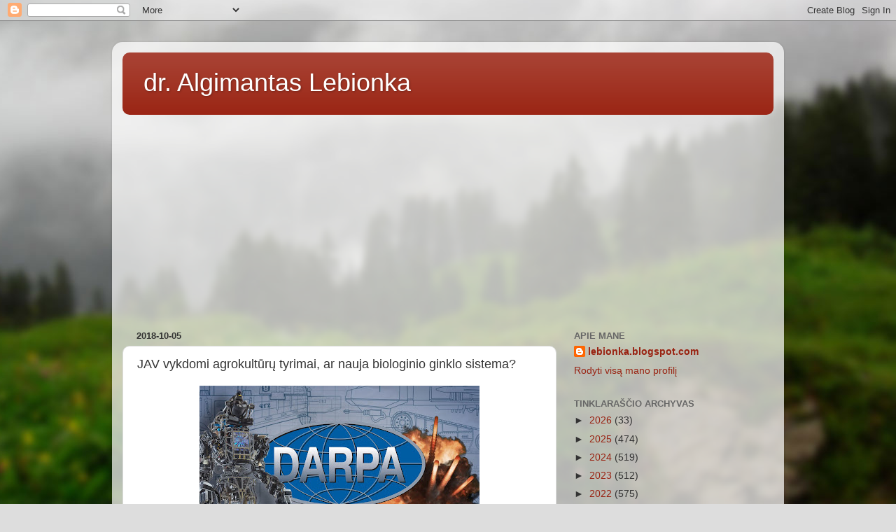

--- FILE ---
content_type: text/html; charset=UTF-8
request_url: https://lebionka.blogspot.com/2018/10/jav-vykdomi-agrokulturu-tyrimai-ar.html
body_size: 15878
content:
<!DOCTYPE html>
<html class='v2' dir='ltr' lang='lt'>
<head>
<link href='https://www.blogger.com/static/v1/widgets/335934321-css_bundle_v2.css' rel='stylesheet' type='text/css'/>
<meta content='width=1100' name='viewport'/>
<meta content='text/html; charset=UTF-8' http-equiv='Content-Type'/>
<meta content='blogger' name='generator'/>
<link href='https://lebionka.blogspot.com/favicon.ico' rel='icon' type='image/x-icon'/>
<link href='http://lebionka.blogspot.com/2018/10/jav-vykdomi-agrokulturu-tyrimai-ar.html' rel='canonical'/>
<link rel="alternate" type="application/atom+xml" title="dr. Algimantas Lebionka - Atom" href="https://lebionka.blogspot.com/feeds/posts/default" />
<link rel="alternate" type="application/rss+xml" title="dr. Algimantas Lebionka - RSS" href="https://lebionka.blogspot.com/feeds/posts/default?alt=rss" />
<link rel="service.post" type="application/atom+xml" title="dr. Algimantas Lebionka - Atom" href="https://www.blogger.com/feeds/3385751496591361959/posts/default" />

<link rel="alternate" type="application/atom+xml" title="dr. Algimantas Lebionka - Atom" href="https://lebionka.blogspot.com/feeds/8682451423339795735/comments/default" />
<!--Can't find substitution for tag [blog.ieCssRetrofitLinks]-->
<link href='https://blogger.googleusercontent.com/img/b/R29vZ2xl/AVvXsEiPWlkcBBfaRvJTr30VmwURkP7_s8RCL1meOCHAWJmxSL3WbYUStHVc6JIt4BbubctWMB4HZ-liIacmB69FJc7X-YP_YDxvQT0VU1hLtXxoX93-lplG-zf1QztJqrOEw5MbWeqmVxk4uP4/s400/darpa-unveils-game-changing-high.jpg' rel='image_src'/>
<meta content='http://lebionka.blogspot.com/2018/10/jav-vykdomi-agrokulturu-tyrimai-ar.html' property='og:url'/>
<meta content='JAV vykdomi agrokultūrų tyrimai, ar nauja biologinio ginklo sistema?' property='og:title'/>
<meta content='Analitiniai straipsniai apie politiką, antiglobalizmą, migraciją, socialinę atskirtį, ekonomiką ir finansus' property='og:description'/>
<meta content='https://blogger.googleusercontent.com/img/b/R29vZ2xl/AVvXsEiPWlkcBBfaRvJTr30VmwURkP7_s8RCL1meOCHAWJmxSL3WbYUStHVc6JIt4BbubctWMB4HZ-liIacmB69FJc7X-YP_YDxvQT0VU1hLtXxoX93-lplG-zf1QztJqrOEw5MbWeqmVxk4uP4/w1200-h630-p-k-no-nu/darpa-unveils-game-changing-high.jpg' property='og:image'/>
<title>dr. Algimantas Lebionka: JAV vykdomi agrokultūrų tyrimai, ar nauja biologinio ginklo sistema?</title>
<style id='page-skin-1' type='text/css'><!--
/*-----------------------------------------------
Blogger Template Style
Name:     Picture Window
Designer: Blogger
URL:      www.blogger.com
----------------------------------------------- */
/* Content
----------------------------------------------- */
body {
font: normal normal 15px Arial, Tahoma, Helvetica, FreeSans, sans-serif;
color: #333333;
background: #dddddd url(//themes.googleusercontent.com/image?id=1fupio4xM9eVxyr-k5QC5RiCJlYR35r9dXsp63RKsKt64v33poi2MvnjkX_1MULBY8BsT) repeat-x fixed bottom center;
}
html body .region-inner {
min-width: 0;
max-width: 100%;
width: auto;
}
.content-outer {
font-size: 90%;
}
a:link {
text-decoration:none;
color: #992211;
}
a:visited {
text-decoration:none;
color: #771100;
}
a:hover {
text-decoration:underline;
color: #cc4411;
}
.content-outer {
background: transparent url(https://resources.blogblog.com/blogblog/data/1kt/transparent/white80.png) repeat scroll top left;
-moz-border-radius: 15px;
-webkit-border-radius: 15px;
-goog-ms-border-radius: 15px;
border-radius: 15px;
-moz-box-shadow: 0 0 3px rgba(0, 0, 0, .15);
-webkit-box-shadow: 0 0 3px rgba(0, 0, 0, .15);
-goog-ms-box-shadow: 0 0 3px rgba(0, 0, 0, .15);
box-shadow: 0 0 3px rgba(0, 0, 0, .15);
margin: 30px auto;
}
.content-inner {
padding: 15px;
}
/* Header
----------------------------------------------- */
.header-outer {
background: #992211 url(https://resources.blogblog.com/blogblog/data/1kt/transparent/header_gradient_shade.png) repeat-x scroll top left;
_background-image: none;
color: #ffffff;
-moz-border-radius: 10px;
-webkit-border-radius: 10px;
-goog-ms-border-radius: 10px;
border-radius: 10px;
}
.Header img, .Header #header-inner {
-moz-border-radius: 10px;
-webkit-border-radius: 10px;
-goog-ms-border-radius: 10px;
border-radius: 10px;
}
.header-inner .Header .titlewrapper,
.header-inner .Header .descriptionwrapper {
padding-left: 30px;
padding-right: 30px;
}
.Header h1 {
font: normal normal 36px Arial, Tahoma, Helvetica, FreeSans, sans-serif;
text-shadow: 1px 1px 3px rgba(0, 0, 0, 0.3);
}
.Header h1 a {
color: #ffffff;
}
.Header .description {
font-size: 130%;
}
/* Tabs
----------------------------------------------- */
.tabs-inner {
margin: .5em 0 0;
padding: 0;
}
.tabs-inner .section {
margin: 0;
}
.tabs-inner .widget ul {
padding: 0;
background: #f5f5f5 url(https://resources.blogblog.com/blogblog/data/1kt/transparent/tabs_gradient_shade.png) repeat scroll bottom;
-moz-border-radius: 10px;
-webkit-border-radius: 10px;
-goog-ms-border-radius: 10px;
border-radius: 10px;
}
.tabs-inner .widget li {
border: none;
}
.tabs-inner .widget li a {
display: inline-block;
padding: .5em 1em;
margin-right: 0;
color: #992211;
font: normal normal 15px Arial, Tahoma, Helvetica, FreeSans, sans-serif;
-moz-border-radius: 0 0 0 0;
-webkit-border-top-left-radius: 0;
-webkit-border-top-right-radius: 0;
-goog-ms-border-radius: 0 0 0 0;
border-radius: 0 0 0 0;
background: transparent none no-repeat scroll top left;
border-right: 1px solid #cccccc;
}
.tabs-inner .widget li:first-child a {
padding-left: 1.25em;
-moz-border-radius-topleft: 10px;
-moz-border-radius-bottomleft: 10px;
-webkit-border-top-left-radius: 10px;
-webkit-border-bottom-left-radius: 10px;
-goog-ms-border-top-left-radius: 10px;
-goog-ms-border-bottom-left-radius: 10px;
border-top-left-radius: 10px;
border-bottom-left-radius: 10px;
}
.tabs-inner .widget li.selected a,
.tabs-inner .widget li a:hover {
position: relative;
z-index: 1;
background: #ffffff url(https://resources.blogblog.com/blogblog/data/1kt/transparent/tabs_gradient_shade.png) repeat scroll bottom;
color: #000000;
-moz-box-shadow: 0 0 0 rgba(0, 0, 0, .15);
-webkit-box-shadow: 0 0 0 rgba(0, 0, 0, .15);
-goog-ms-box-shadow: 0 0 0 rgba(0, 0, 0, .15);
box-shadow: 0 0 0 rgba(0, 0, 0, .15);
}
/* Headings
----------------------------------------------- */
h2 {
font: bold normal 13px Arial, Tahoma, Helvetica, FreeSans, sans-serif;
text-transform: uppercase;
color: #666666;
margin: .5em 0;
}
/* Main
----------------------------------------------- */
.main-outer {
background: transparent none repeat scroll top center;
-moz-border-radius: 0 0 0 0;
-webkit-border-top-left-radius: 0;
-webkit-border-top-right-radius: 0;
-webkit-border-bottom-left-radius: 0;
-webkit-border-bottom-right-radius: 0;
-goog-ms-border-radius: 0 0 0 0;
border-radius: 0 0 0 0;
-moz-box-shadow: 0 0 0 rgba(0, 0, 0, .15);
-webkit-box-shadow: 0 0 0 rgba(0, 0, 0, .15);
-goog-ms-box-shadow: 0 0 0 rgba(0, 0, 0, .15);
box-shadow: 0 0 0 rgba(0, 0, 0, .15);
}
.main-inner {
padding: 15px 5px 20px;
}
.main-inner .column-center-inner {
padding: 0 0;
}
.main-inner .column-left-inner {
padding-left: 0;
}
.main-inner .column-right-inner {
padding-right: 0;
}
/* Posts
----------------------------------------------- */
h3.post-title {
margin: 0;
font: normal normal 18px Arial, Tahoma, Helvetica, FreeSans, sans-serif;
}
.comments h4 {
margin: 1em 0 0;
font: normal normal 18px Arial, Tahoma, Helvetica, FreeSans, sans-serif;
}
.date-header span {
color: #333333;
}
.post-outer {
background-color: #ffffff;
border: solid 1px #dddddd;
-moz-border-radius: 10px;
-webkit-border-radius: 10px;
border-radius: 10px;
-goog-ms-border-radius: 10px;
padding: 15px 20px;
margin: 0 -20px 20px;
}
.post-body {
line-height: 1.4;
font-size: 110%;
position: relative;
}
.post-header {
margin: 0 0 1.5em;
color: #999999;
line-height: 1.6;
}
.post-footer {
margin: .5em 0 0;
color: #999999;
line-height: 1.6;
}
#blog-pager {
font-size: 140%
}
#comments .comment-author {
padding-top: 1.5em;
border-top: dashed 1px #ccc;
border-top: dashed 1px rgba(128, 128, 128, .5);
background-position: 0 1.5em;
}
#comments .comment-author:first-child {
padding-top: 0;
border-top: none;
}
.avatar-image-container {
margin: .2em 0 0;
}
/* Comments
----------------------------------------------- */
.comments .comments-content .icon.blog-author {
background-repeat: no-repeat;
background-image: url([data-uri]);
}
.comments .comments-content .loadmore a {
border-top: 1px solid #cc4411;
border-bottom: 1px solid #cc4411;
}
.comments .continue {
border-top: 2px solid #cc4411;
}
/* Widgets
----------------------------------------------- */
.widget ul, .widget #ArchiveList ul.flat {
padding: 0;
list-style: none;
}
.widget ul li, .widget #ArchiveList ul.flat li {
border-top: dashed 1px #ccc;
border-top: dashed 1px rgba(128, 128, 128, .5);
}
.widget ul li:first-child, .widget #ArchiveList ul.flat li:first-child {
border-top: none;
}
.widget .post-body ul {
list-style: disc;
}
.widget .post-body ul li {
border: none;
}
/* Footer
----------------------------------------------- */
.footer-outer {
color:#eeeeee;
background: transparent url(https://resources.blogblog.com/blogblog/data/1kt/transparent/black50.png) repeat scroll top left;
-moz-border-radius: 10px 10px 10px 10px;
-webkit-border-top-left-radius: 10px;
-webkit-border-top-right-radius: 10px;
-webkit-border-bottom-left-radius: 10px;
-webkit-border-bottom-right-radius: 10px;
-goog-ms-border-radius: 10px 10px 10px 10px;
border-radius: 10px 10px 10px 10px;
-moz-box-shadow: 0 0 0 rgba(0, 0, 0, .15);
-webkit-box-shadow: 0 0 0 rgba(0, 0, 0, .15);
-goog-ms-box-shadow: 0 0 0 rgba(0, 0, 0, .15);
box-shadow: 0 0 0 rgba(0, 0, 0, .15);
}
.footer-inner {
padding: 10px 5px 20px;
}
.footer-outer a {
color: #ffffdd;
}
.footer-outer a:visited {
color: #cccc99;
}
.footer-outer a:hover {
color: #ffffff;
}
.footer-outer .widget h2 {
color: #bbbbbb;
}
/* Mobile
----------------------------------------------- */
html body.mobile {
height: auto;
}
html body.mobile {
min-height: 480px;
background-size: 100% auto;
}
.mobile .body-fauxcolumn-outer {
background: transparent none repeat scroll top left;
}
html .mobile .mobile-date-outer, html .mobile .blog-pager {
border-bottom: none;
background: transparent none repeat scroll top center;
margin-bottom: 10px;
}
.mobile .date-outer {
background: transparent none repeat scroll top center;
}
.mobile .header-outer, .mobile .main-outer,
.mobile .post-outer, .mobile .footer-outer {
-moz-border-radius: 0;
-webkit-border-radius: 0;
-goog-ms-border-radius: 0;
border-radius: 0;
}
.mobile .content-outer,
.mobile .main-outer,
.mobile .post-outer {
background: inherit;
border: none;
}
.mobile .content-outer {
font-size: 100%;
}
.mobile-link-button {
background-color: #992211;
}
.mobile-link-button a:link, .mobile-link-button a:visited {
color: #ffffff;
}
.mobile-index-contents {
color: #333333;
}
.mobile .tabs-inner .PageList .widget-content {
background: #ffffff url(https://resources.blogblog.com/blogblog/data/1kt/transparent/tabs_gradient_shade.png) repeat scroll bottom;
color: #000000;
}
.mobile .tabs-inner .PageList .widget-content .pagelist-arrow {
border-left: 1px solid #cccccc;
}

--></style>
<style id='template-skin-1' type='text/css'><!--
body {
min-width: 960px;
}
.content-outer, .content-fauxcolumn-outer, .region-inner {
min-width: 960px;
max-width: 960px;
_width: 960px;
}
.main-inner .columns {
padding-left: 0px;
padding-right: 310px;
}
.main-inner .fauxcolumn-center-outer {
left: 0px;
right: 310px;
/* IE6 does not respect left and right together */
_width: expression(this.parentNode.offsetWidth -
parseInt("0px") -
parseInt("310px") + 'px');
}
.main-inner .fauxcolumn-left-outer {
width: 0px;
}
.main-inner .fauxcolumn-right-outer {
width: 310px;
}
.main-inner .column-left-outer {
width: 0px;
right: 100%;
margin-left: -0px;
}
.main-inner .column-right-outer {
width: 310px;
margin-right: -310px;
}
#layout {
min-width: 0;
}
#layout .content-outer {
min-width: 0;
width: 800px;
}
#layout .region-inner {
min-width: 0;
width: auto;
}
body#layout div.add_widget {
padding: 8px;
}
body#layout div.add_widget a {
margin-left: 32px;
}
--></style>
<style>
    body {background-image:url(\/\/themes.googleusercontent.com\/image?id=1fupio4xM9eVxyr-k5QC5RiCJlYR35r9dXsp63RKsKt64v33poi2MvnjkX_1MULBY8BsT);}
    
@media (max-width: 200px) { body {background-image:url(\/\/themes.googleusercontent.com\/image?id=1fupio4xM9eVxyr-k5QC5RiCJlYR35r9dXsp63RKsKt64v33poi2MvnjkX_1MULBY8BsT&options=w200);}}
@media (max-width: 400px) and (min-width: 201px) { body {background-image:url(\/\/themes.googleusercontent.com\/image?id=1fupio4xM9eVxyr-k5QC5RiCJlYR35r9dXsp63RKsKt64v33poi2MvnjkX_1MULBY8BsT&options=w400);}}
@media (max-width: 800px) and (min-width: 401px) { body {background-image:url(\/\/themes.googleusercontent.com\/image?id=1fupio4xM9eVxyr-k5QC5RiCJlYR35r9dXsp63RKsKt64v33poi2MvnjkX_1MULBY8BsT&options=w800);}}
@media (max-width: 1200px) and (min-width: 801px) { body {background-image:url(\/\/themes.googleusercontent.com\/image?id=1fupio4xM9eVxyr-k5QC5RiCJlYR35r9dXsp63RKsKt64v33poi2MvnjkX_1MULBY8BsT&options=w1200);}}
/* Last tag covers anything over one higher than the previous max-size cap. */
@media (min-width: 1201px) { body {background-image:url(\/\/themes.googleusercontent.com\/image?id=1fupio4xM9eVxyr-k5QC5RiCJlYR35r9dXsp63RKsKt64v33poi2MvnjkX_1MULBY8BsT&options=w1600);}}
  </style>
<link href='https://www.blogger.com/dyn-css/authorization.css?targetBlogID=3385751496591361959&amp;zx=6d44bdc9-7428-407d-9674-fb1c66b443a3' media='none' onload='if(media!=&#39;all&#39;)media=&#39;all&#39;' rel='stylesheet'/><noscript><link href='https://www.blogger.com/dyn-css/authorization.css?targetBlogID=3385751496591361959&amp;zx=6d44bdc9-7428-407d-9674-fb1c66b443a3' rel='stylesheet'/></noscript>
<meta name='google-adsense-platform-account' content='ca-host-pub-1556223355139109'/>
<meta name='google-adsense-platform-domain' content='blogspot.com'/>

<!-- data-ad-client=ca-pub-2929483446936221 -->

</head>
<body class='loading variant-shade'>
<div class='navbar section' id='navbar' name='Naršymo juosta'><div class='widget Navbar' data-version='1' id='Navbar1'><script type="text/javascript">
    function setAttributeOnload(object, attribute, val) {
      if(window.addEventListener) {
        window.addEventListener('load',
          function(){ object[attribute] = val; }, false);
      } else {
        window.attachEvent('onload', function(){ object[attribute] = val; });
      }
    }
  </script>
<div id="navbar-iframe-container"></div>
<script type="text/javascript" src="https://apis.google.com/js/platform.js"></script>
<script type="text/javascript">
      gapi.load("gapi.iframes:gapi.iframes.style.bubble", function() {
        if (gapi.iframes && gapi.iframes.getContext) {
          gapi.iframes.getContext().openChild({
              url: 'https://www.blogger.com/navbar/3385751496591361959?po\x3d8682451423339795735\x26origin\x3dhttps://lebionka.blogspot.com',
              where: document.getElementById("navbar-iframe-container"),
              id: "navbar-iframe"
          });
        }
      });
    </script><script type="text/javascript">
(function() {
var script = document.createElement('script');
script.type = 'text/javascript';
script.src = '//pagead2.googlesyndication.com/pagead/js/google_top_exp.js';
var head = document.getElementsByTagName('head')[0];
if (head) {
head.appendChild(script);
}})();
</script>
</div></div>
<div class='body-fauxcolumns'>
<div class='fauxcolumn-outer body-fauxcolumn-outer'>
<div class='cap-top'>
<div class='cap-left'></div>
<div class='cap-right'></div>
</div>
<div class='fauxborder-left'>
<div class='fauxborder-right'></div>
<div class='fauxcolumn-inner'>
</div>
</div>
<div class='cap-bottom'>
<div class='cap-left'></div>
<div class='cap-right'></div>
</div>
</div>
</div>
<div class='content'>
<div class='content-fauxcolumns'>
<div class='fauxcolumn-outer content-fauxcolumn-outer'>
<div class='cap-top'>
<div class='cap-left'></div>
<div class='cap-right'></div>
</div>
<div class='fauxborder-left'>
<div class='fauxborder-right'></div>
<div class='fauxcolumn-inner'>
</div>
</div>
<div class='cap-bottom'>
<div class='cap-left'></div>
<div class='cap-right'></div>
</div>
</div>
</div>
<div class='content-outer'>
<div class='content-cap-top cap-top'>
<div class='cap-left'></div>
<div class='cap-right'></div>
</div>
<div class='fauxborder-left content-fauxborder-left'>
<div class='fauxborder-right content-fauxborder-right'></div>
<div class='content-inner'>
<header>
<div class='header-outer'>
<div class='header-cap-top cap-top'>
<div class='cap-left'></div>
<div class='cap-right'></div>
</div>
<div class='fauxborder-left header-fauxborder-left'>
<div class='fauxborder-right header-fauxborder-right'></div>
<div class='region-inner header-inner'>
<div class='header section' id='header' name='Antraštė'><div class='widget Header' data-version='1' id='Header1'>
<div id='header-inner'>
<div class='titlewrapper'>
<h1 class='title'>
<a href='https://lebionka.blogspot.com/'>
dr. Algimantas Lebionka
</a>
</h1>
</div>
<div class='descriptionwrapper'>
<p class='description'><span>
</span></p>
</div>
</div>
</div></div>
</div>
</div>
<div class='header-cap-bottom cap-bottom'>
<div class='cap-left'></div>
<div class='cap-right'></div>
</div>
</div>
</header>
<div class='tabs-outer'>
<div class='tabs-cap-top cap-top'>
<div class='cap-left'></div>
<div class='cap-right'></div>
</div>
<div class='fauxborder-left tabs-fauxborder-left'>
<div class='fauxborder-right tabs-fauxborder-right'></div>
<div class='region-inner tabs-inner'>
<div class='tabs section' id='crosscol' name='Kryžminis stulpelis'><div class='widget HTML' data-version='1' id='HTML3'>
<div class='widget-content'>
<script async src="//pagead2.googlesyndication.com/pagead/js/adsbygoogle.js"></script>
<!-- Lebionka-300x250 -->
<ins class="adsbygoogle"
     style="display:block"
     data-ad-client="ca-pub-1171585364407251"
     data-ad-slot="6667300804"
     data-ad-format="auto"></ins>
<script>
(adsbygoogle = window.adsbygoogle || []).push({});
</script>
</div>
<div class='clear'></div>
</div></div>
<div class='tabs no-items section' id='crosscol-overflow' name='Cross-Column 2'></div>
</div>
</div>
<div class='tabs-cap-bottom cap-bottom'>
<div class='cap-left'></div>
<div class='cap-right'></div>
</div>
</div>
<div class='main-outer'>
<div class='main-cap-top cap-top'>
<div class='cap-left'></div>
<div class='cap-right'></div>
</div>
<div class='fauxborder-left main-fauxborder-left'>
<div class='fauxborder-right main-fauxborder-right'></div>
<div class='region-inner main-inner'>
<div class='columns fauxcolumns'>
<div class='fauxcolumn-outer fauxcolumn-center-outer'>
<div class='cap-top'>
<div class='cap-left'></div>
<div class='cap-right'></div>
</div>
<div class='fauxborder-left'>
<div class='fauxborder-right'></div>
<div class='fauxcolumn-inner'>
</div>
</div>
<div class='cap-bottom'>
<div class='cap-left'></div>
<div class='cap-right'></div>
</div>
</div>
<div class='fauxcolumn-outer fauxcolumn-left-outer'>
<div class='cap-top'>
<div class='cap-left'></div>
<div class='cap-right'></div>
</div>
<div class='fauxborder-left'>
<div class='fauxborder-right'></div>
<div class='fauxcolumn-inner'>
</div>
</div>
<div class='cap-bottom'>
<div class='cap-left'></div>
<div class='cap-right'></div>
</div>
</div>
<div class='fauxcolumn-outer fauxcolumn-right-outer'>
<div class='cap-top'>
<div class='cap-left'></div>
<div class='cap-right'></div>
</div>
<div class='fauxborder-left'>
<div class='fauxborder-right'></div>
<div class='fauxcolumn-inner'>
</div>
</div>
<div class='cap-bottom'>
<div class='cap-left'></div>
<div class='cap-right'></div>
</div>
</div>
<!-- corrects IE6 width calculation -->
<div class='columns-inner'>
<div class='column-center-outer'>
<div class='column-center-inner'>
<div class='main section' id='main' name='Pagrindinis'><div class='widget Blog' data-version='1' id='Blog1'>
<div class='blog-posts hfeed'>

          <div class="date-outer">
        
<h2 class='date-header'><span>2018-10-05</span></h2>

          <div class="date-posts">
        
<div class='post-outer'>
<div class='post hentry uncustomized-post-template' itemprop='blogPost' itemscope='itemscope' itemtype='http://schema.org/BlogPosting'>
<meta content='https://blogger.googleusercontent.com/img/b/R29vZ2xl/AVvXsEiPWlkcBBfaRvJTr30VmwURkP7_s8RCL1meOCHAWJmxSL3WbYUStHVc6JIt4BbubctWMB4HZ-liIacmB69FJc7X-YP_YDxvQT0VU1hLtXxoX93-lplG-zf1QztJqrOEw5MbWeqmVxk4uP4/s400/darpa-unveils-game-changing-high.jpg' itemprop='image_url'/>
<meta content='3385751496591361959' itemprop='blogId'/>
<meta content='8682451423339795735' itemprop='postId'/>
<a name='8682451423339795735'></a>
<h3 class='post-title entry-title' itemprop='name'>
JAV vykdomi agrokultūrų tyrimai, ar nauja biologinio ginklo sistema?
</h3>
<div class='post-header'>
<div class='post-header-line-1'></div>
</div>
<div class='post-body entry-content' id='post-body-8682451423339795735' itemprop='description articleBody'>
<div dir="ltr" style="text-align: left;" trbidi="on">
<div class="separator" style="clear: both; text-align: center;">
<a href="https://blogger.googleusercontent.com/img/b/R29vZ2xl/AVvXsEiPWlkcBBfaRvJTr30VmwURkP7_s8RCL1meOCHAWJmxSL3WbYUStHVc6JIt4BbubctWMB4HZ-liIacmB69FJc7X-YP_YDxvQT0VU1hLtXxoX93-lplG-zf1QztJqrOEw5MbWeqmVxk4uP4/s1600/darpa-unveils-game-changing-high.jpg" imageanchor="1" style="margin-left: 1em; margin-right: 1em;"><img border="0" data-original-height="900" data-original-width="1600" height="225" src="https://blogger.googleusercontent.com/img/b/R29vZ2xl/AVvXsEiPWlkcBBfaRvJTr30VmwURkP7_s8RCL1meOCHAWJmxSL3WbYUStHVc6JIt4BbubctWMB4HZ-liIacmB69FJc7X-YP_YDxvQT0VU1hLtXxoX93-lplG-zf1QztJqrOEw5MbWeqmVxk4uP4/s400/darpa-unveils-game-changing-high.jpg" width="400" /></a></div>
<div style="margin-bottom: 0cm;">
<br /></div>
<div style="margin-bottom: 0cm; text-align: justify;">
Spalio 5 dieną viename iš
autoritetingiausių mokslo žurnalų &#8222;Science&#8220;<a href="http://science.sciencemag.org/content/362/6410/35"> pasirodė</a>
Vokietijos ir Prancūzijos mokslininkų Reeves ir kt. straipsnis
&#8222;Agricultural research, or a new bioweapon system?&#8220; (Agrokultūrų
tyrimai, ar nauja biologinio ginklo sistema).</div>
<div style="margin-bottom: 0cm; text-align: justify;">
<br /></div>
<div style="margin-bottom: 0cm; text-align: justify;">
Autoriai pažymi, kad agrokultūrų
genetikos technologai paprastai savo agronominių tikslų siekia
introdukuodami laboratorijoje sukurtas genetines struktūras į
eksperimentinio augalo chromosomą.</div>
<div style="margin-bottom: 0cm; text-align: justify;">
<br /></div>
<div align="JUSTIFY" style="margin-bottom: 0cm;">
Šio tradicinio augalų
genetikos metodo greitis ir lankstumas yra riboti, nes modifikuotos
chromosomos turi būti paveldimos iš kartos į kartą. JAV gynybos
pažangių tyrimų projektų agentūros DARPA ( U.S. Defense Advanced
Research Projects Agency), siekdama pašalinti šią kliūtį, sukūrė
mokslinių tyrimų programą, kuri numato gamtoje paskleisti
genetiškai modifikuotus užkrečiamus augalų virusus ir jų pagalba
modifikuoti augalų chromosomas. Tai augalų genetinė inžinerija
per horizontalų pageidaujamų genų perkėlimą, o ne vertikalaus
paveldėjimo mechanizmas.&nbsp;&nbsp;</div>
<div style="margin-bottom: 0cm; text-align: justify;">
<br /></div>
<div class="separator" style="clear: both; text-align: center;">
<a href="https://blogger.googleusercontent.com/img/b/R29vZ2xl/AVvXsEhrJJA9OHWzqelSN8yUYncGn-r4TUHXPX_8NG8Qgl42jdK7Usu-j25Kqhxyy-Lc3gYPBLiVpu4qpLPU8e9MYo6XoA1ZjsQDt7ZLhDr9UE7OfUnvw_GOMqhv4Wl2XiUp-Ds-x7zJUMI-nEU/s1600/1+%25281%2529.jpg" imageanchor="1" style="margin-left: 1em; margin-right: 1em;"><img border="0" data-original-height="480" data-original-width="910" height="210" src="https://blogger.googleusercontent.com/img/b/R29vZ2xl/AVvXsEhrJJA9OHWzqelSN8yUYncGn-r4TUHXPX_8NG8Qgl42jdK7Usu-j25Kqhxyy-Lc3gYPBLiVpu4qpLPU8e9MYo6XoA1ZjsQDt7ZLhDr9UE7OfUnvw_GOMqhv4Wl2XiUp-Ds-x7zJUMI-nEU/s400/1+%25281%2529.jpg" width="400" /></a></div>
<div style="margin-bottom: 0cm; text-align: justify;">
<br /></div>
<div style="margin-bottom: 0cm; text-align: justify;">
Straipsnio autorių nuomone, augalų
genetinė modifikacija gamtoje, panaudojant genetiškai modifikuotus
virusus, gali turėti neprognozuojamą ekonominį ir socialinį
poveikį, gali išbalansuoti ekosistemas. Šie tyrimai JAV gali būti
panaudoti biologinio ginklo kūrimui, kas pažeidžia Konvenciją dėl biologinių ginklų
(Biological Weapons Convention).</div>
<div style="margin-bottom: 0cm; text-align: justify;">
<br /></div>
<div style="margin-bottom: 0cm; text-align: justify;">
DARPA projekto Insect Allies
(Vabzdžiai-sąjungininkai) oficialus tikslas - &#8222;horizontalus&#8220;
augalų chromosomų redagavimas, kurį atlieka augalų virusai.
Pentagonas šiai programai 2016 metais skyrė 27 milijonus dolerių. 
</div>
<div style="margin-bottom: 0cm; text-align: justify;">
<br /></div>
<div style="margin-bottom: 0cm; text-align: justify;">
<a href="http://science.sciencemag.org/content/362/6410/35">http://science.sciencemag.org/content/362/6410/35</a></div>
<div style="margin-bottom: 0cm; text-align: justify;">
<br />
<div style="background-color: white; color: #333333; font-family: Arial, Tahoma, Helvetica, FreeSans, sans-serif; font-size: 14.85px; margin-bottom: 0cm;">
<span style="font-size: 14.85px;">Pastaba:&nbsp;</span><b style="font-size: 14.85px;">I</b><b style="color: #222222; font-family: Arial, Helvetica, sans-serif; font-size: small; text-align: left;">nformaciją, kurią skelbiu bloge&nbsp;<a data-saferedirecturl="https://www.google.com/url?q=http://lebionka.blogspot.com&amp;source=gmail&amp;ust=1538791135990000&amp;usg=AFQjCNH7SyKTgK220f64Xqtd4K2Ww8V_Tg" href="http://lebionka.blogspot.com/" style="color: #1155cc; text-decoration-line: none;" target="_blank">lebionka.blogspot.com</a>,&nbsp;galima dalintis tik skelbiant mano blogo aktyvią nuorodą.</b></div>
<div>
<b style="color: #222222; font-family: Arial, Helvetica, sans-serif; font-size: small; text-align: left;"><br /></b></div>
</div>
<div style="margin-bottom: 0cm; text-align: justify;">
<br /></div>
<div style="margin-bottom: 0cm; text-align: justify;">
<br /></div>
<div style="text-align: justify;">
<br /></div>
</div>
<div style='clear: both;'></div>
</div>
<div class='post-footer'>
<div class='post-footer-line post-footer-line-1'>
<span class='post-author vcard'>
Pranešimą parašė
<span class='fn' itemprop='author' itemscope='itemscope' itemtype='http://schema.org/Person'>
<meta content='https://www.blogger.com/profile/16259610522151834333' itemprop='url'/>
<a class='g-profile' href='https://www.blogger.com/profile/16259610522151834333' rel='author' title='author profile'>
<span itemprop='name'>lebionka.blogspot.com</span>
</a>
</span>
</span>
<span class='post-timestamp'>
ties
<meta content='http://lebionka.blogspot.com/2018/10/jav-vykdomi-agrokulturu-tyrimai-ar.html' itemprop='url'/>
<a class='timestamp-link' href='https://lebionka.blogspot.com/2018/10/jav-vykdomi-agrokulturu-tyrimai-ar.html' rel='bookmark' title='permanent link'><abbr class='published' itemprop='datePublished' title='2018-10-05T13:25:00+03:00'>13:25</abbr></a>
</span>
<span class='post-comment-link'>
</span>
<span class='post-icons'>
<span class='item-control blog-admin pid-1821250300'>
<a href='https://www.blogger.com/post-edit.g?blogID=3385751496591361959&postID=8682451423339795735&from=pencil' title='Redaguoti pranešimą'>
<img alt='' class='icon-action' height='18' src='https://resources.blogblog.com/img/icon18_edit_allbkg.gif' width='18'/>
</a>
</span>
</span>
<div class='post-share-buttons goog-inline-block'>
<a class='goog-inline-block share-button sb-email' href='https://www.blogger.com/share-post.g?blogID=3385751496591361959&postID=8682451423339795735&target=email' target='_blank' title='Siųsti el. paštu
'><span class='share-button-link-text'>Siųsti el. paštu
</span></a><a class='goog-inline-block share-button sb-blog' href='https://www.blogger.com/share-post.g?blogID=3385751496591361959&postID=8682451423339795735&target=blog' onclick='window.open(this.href, "_blank", "height=270,width=475"); return false;' target='_blank' title='BlogThis!'><span class='share-button-link-text'>BlogThis!</span></a><a class='goog-inline-block share-button sb-twitter' href='https://www.blogger.com/share-post.g?blogID=3385751496591361959&postID=8682451423339795735&target=twitter' target='_blank' title='Bendrinti sistemoje X'><span class='share-button-link-text'>Bendrinti sistemoje X</span></a><a class='goog-inline-block share-button sb-facebook' href='https://www.blogger.com/share-post.g?blogID=3385751496591361959&postID=8682451423339795735&target=facebook' onclick='window.open(this.href, "_blank", "height=430,width=640"); return false;' target='_blank' title='Bendrinti sistemoje „Facebook“'><span class='share-button-link-text'>Bendrinti sistemoje &#8222;Facebook&#8220;</span></a><a class='goog-inline-block share-button sb-pinterest' href='https://www.blogger.com/share-post.g?blogID=3385751496591361959&postID=8682451423339795735&target=pinterest' target='_blank' title='Bendrinti sistemoje „Pinterest“'><span class='share-button-link-text'>Bendrinti sistemoje &#8222;Pinterest&#8220;</span></a>
</div>
</div>
<div class='post-footer-line post-footer-line-2'>
<span class='post-labels'>
</span>
</div>
<div class='post-footer-line post-footer-line-3'>
<span class='post-location'>
</span>
</div>
</div>
</div>
<div class='comments' id='comments'>
<a name='comments'></a>
<h4>Komentarų nėra:</h4>
<div id='Blog1_comments-block-wrapper'>
<dl class='avatar-comment-indent' id='comments-block'>
</dl>
</div>
<p class='comment-footer'>
<div class='comment-form'>
<a name='comment-form'></a>
<h4 id='comment-post-message'>Rašyti komentarą</h4>
<p>
</p>
<a href='https://www.blogger.com/comment/frame/3385751496591361959?po=8682451423339795735&hl=lt&saa=85391&origin=https://lebionka.blogspot.com' id='comment-editor-src'></a>
<iframe allowtransparency='true' class='blogger-iframe-colorize blogger-comment-from-post' frameborder='0' height='410px' id='comment-editor' name='comment-editor' src='' width='100%'></iframe>
<script src='https://www.blogger.com/static/v1/jsbin/2830521187-comment_from_post_iframe.js' type='text/javascript'></script>
<script type='text/javascript'>
      BLOG_CMT_createIframe('https://www.blogger.com/rpc_relay.html');
    </script>
</div>
</p>
</div>
</div>
<div class='inline-ad'>
<script async src="//pagead2.googlesyndication.com/pagead/js/adsbygoogle.js"></script>
<!-- lebionka_main_Blog1_1x1_as -->
<ins class="adsbygoogle"
     style="display:block"
     data-ad-client="ca-pub-2929483446936221"
     data-ad-host="ca-host-pub-1556223355139109"
     data-ad-host-channel="L0007"
     data-ad-slot="3798272194"
     data-ad-format="auto"></ins>
<script>
(adsbygoogle = window.adsbygoogle || []).push({});
</script>
</div>

        </div></div>
      
</div>
<div class='blog-pager' id='blog-pager'>
<span id='blog-pager-newer-link'>
<a class='blog-pager-newer-link' href='https://lebionka.blogspot.com/2018/10/jeigu-rusijai-nepatinka-kad-lietuvos.html' id='Blog1_blog-pager-newer-link' title='Naujesnis pranešimas'>Naujesnis pranešimas</a>
</span>
<span id='blog-pager-older-link'>
<a class='blog-pager-older-link' href='https://lebionka.blogspot.com/2018/10/zoologinis-ir-humaniskas-poziuriai-i.html' id='Blog1_blog-pager-older-link' title='Senesnis pranešimas'>Senesnis pranešimas</a>
</span>
<a class='home-link' href='https://lebionka.blogspot.com/'>Pradinis puslapis</a>
</div>
<div class='clear'></div>
<div class='post-feeds'>
<div class='feed-links'>
Užsisakykite:
<a class='feed-link' href='https://lebionka.blogspot.com/feeds/8682451423339795735/comments/default' target='_blank' type='application/atom+xml'>Rašyti komentarus (Atom)</a>
</div>
</div>
</div></div>
</div>
</div>
<div class='column-left-outer'>
<div class='column-left-inner'>
<aside>
</aside>
</div>
</div>
<div class='column-right-outer'>
<div class='column-right-inner'>
<aside>
<div class='sidebar section' id='sidebar-right-1'><div class='widget Profile' data-version='1' id='Profile1'>
<h2>Apie mane</h2>
<div class='widget-content'>
<dl class='profile-datablock'>
<dt class='profile-data'>
<a class='profile-name-link g-profile' href='https://www.blogger.com/profile/16259610522151834333' rel='author' style='background-image: url(//www.blogger.com/img/logo-16.png);'>
lebionka.blogspot.com
</a>
</dt>
</dl>
<a class='profile-link' href='https://www.blogger.com/profile/16259610522151834333' rel='author'>Rodyti visą mano profilį</a>
<div class='clear'></div>
</div>
</div><div class='widget BlogArchive' data-version='1' id='BlogArchive1'>
<h2>Tinklaraščio archyvas</h2>
<div class='widget-content'>
<div id='ArchiveList'>
<div id='BlogArchive1_ArchiveList'>
<ul class='hierarchy'>
<li class='archivedate collapsed'>
<a class='toggle' href='javascript:void(0)'>
<span class='zippy'>

        &#9658;&#160;
      
</span>
</a>
<a class='post-count-link' href='https://lebionka.blogspot.com/2026/'>
2026
</a>
<span class='post-count' dir='ltr'>(33)</span>
<ul class='hierarchy'>
<li class='archivedate collapsed'>
<a class='toggle' href='javascript:void(0)'>
<span class='zippy'>

        &#9658;&#160;
      
</span>
</a>
<a class='post-count-link' href='https://lebionka.blogspot.com/2026/01/'>
sausio
</a>
<span class='post-count' dir='ltr'>(33)</span>
</li>
</ul>
</li>
</ul>
<ul class='hierarchy'>
<li class='archivedate collapsed'>
<a class='toggle' href='javascript:void(0)'>
<span class='zippy'>

        &#9658;&#160;
      
</span>
</a>
<a class='post-count-link' href='https://lebionka.blogspot.com/2025/'>
2025
</a>
<span class='post-count' dir='ltr'>(474)</span>
<ul class='hierarchy'>
<li class='archivedate collapsed'>
<a class='toggle' href='javascript:void(0)'>
<span class='zippy'>

        &#9658;&#160;
      
</span>
</a>
<a class='post-count-link' href='https://lebionka.blogspot.com/2025/12/'>
gruodžio
</a>
<span class='post-count' dir='ltr'>(44)</span>
</li>
</ul>
<ul class='hierarchy'>
<li class='archivedate collapsed'>
<a class='toggle' href='javascript:void(0)'>
<span class='zippy'>

        &#9658;&#160;
      
</span>
</a>
<a class='post-count-link' href='https://lebionka.blogspot.com/2025/11/'>
lapkričio
</a>
<span class='post-count' dir='ltr'>(33)</span>
</li>
</ul>
<ul class='hierarchy'>
<li class='archivedate collapsed'>
<a class='toggle' href='javascript:void(0)'>
<span class='zippy'>

        &#9658;&#160;
      
</span>
</a>
<a class='post-count-link' href='https://lebionka.blogspot.com/2025/10/'>
spalio
</a>
<span class='post-count' dir='ltr'>(48)</span>
</li>
</ul>
<ul class='hierarchy'>
<li class='archivedate collapsed'>
<a class='toggle' href='javascript:void(0)'>
<span class='zippy'>

        &#9658;&#160;
      
</span>
</a>
<a class='post-count-link' href='https://lebionka.blogspot.com/2025/09/'>
rugsėjo
</a>
<span class='post-count' dir='ltr'>(42)</span>
</li>
</ul>
<ul class='hierarchy'>
<li class='archivedate collapsed'>
<a class='toggle' href='javascript:void(0)'>
<span class='zippy'>

        &#9658;&#160;
      
</span>
</a>
<a class='post-count-link' href='https://lebionka.blogspot.com/2025/08/'>
rugpjūčio
</a>
<span class='post-count' dir='ltr'>(37)</span>
</li>
</ul>
<ul class='hierarchy'>
<li class='archivedate collapsed'>
<a class='toggle' href='javascript:void(0)'>
<span class='zippy'>

        &#9658;&#160;
      
</span>
</a>
<a class='post-count-link' href='https://lebionka.blogspot.com/2025/07/'>
liepos
</a>
<span class='post-count' dir='ltr'>(38)</span>
</li>
</ul>
<ul class='hierarchy'>
<li class='archivedate collapsed'>
<a class='toggle' href='javascript:void(0)'>
<span class='zippy'>

        &#9658;&#160;
      
</span>
</a>
<a class='post-count-link' href='https://lebionka.blogspot.com/2025/06/'>
birželio
</a>
<span class='post-count' dir='ltr'>(38)</span>
</li>
</ul>
<ul class='hierarchy'>
<li class='archivedate collapsed'>
<a class='toggle' href='javascript:void(0)'>
<span class='zippy'>

        &#9658;&#160;
      
</span>
</a>
<a class='post-count-link' href='https://lebionka.blogspot.com/2025/05/'>
gegužės
</a>
<span class='post-count' dir='ltr'>(38)</span>
</li>
</ul>
<ul class='hierarchy'>
<li class='archivedate collapsed'>
<a class='toggle' href='javascript:void(0)'>
<span class='zippy'>

        &#9658;&#160;
      
</span>
</a>
<a class='post-count-link' href='https://lebionka.blogspot.com/2025/04/'>
balandžio
</a>
<span class='post-count' dir='ltr'>(34)</span>
</li>
</ul>
<ul class='hierarchy'>
<li class='archivedate collapsed'>
<a class='toggle' href='javascript:void(0)'>
<span class='zippy'>

        &#9658;&#160;
      
</span>
</a>
<a class='post-count-link' href='https://lebionka.blogspot.com/2025/03/'>
kovo
</a>
<span class='post-count' dir='ltr'>(39)</span>
</li>
</ul>
<ul class='hierarchy'>
<li class='archivedate collapsed'>
<a class='toggle' href='javascript:void(0)'>
<span class='zippy'>

        &#9658;&#160;
      
</span>
</a>
<a class='post-count-link' href='https://lebionka.blogspot.com/2025/02/'>
vasario
</a>
<span class='post-count' dir='ltr'>(41)</span>
</li>
</ul>
<ul class='hierarchy'>
<li class='archivedate collapsed'>
<a class='toggle' href='javascript:void(0)'>
<span class='zippy'>

        &#9658;&#160;
      
</span>
</a>
<a class='post-count-link' href='https://lebionka.blogspot.com/2025/01/'>
sausio
</a>
<span class='post-count' dir='ltr'>(42)</span>
</li>
</ul>
</li>
</ul>
<ul class='hierarchy'>
<li class='archivedate collapsed'>
<a class='toggle' href='javascript:void(0)'>
<span class='zippy'>

        &#9658;&#160;
      
</span>
</a>
<a class='post-count-link' href='https://lebionka.blogspot.com/2024/'>
2024
</a>
<span class='post-count' dir='ltr'>(519)</span>
<ul class='hierarchy'>
<li class='archivedate collapsed'>
<a class='toggle' href='javascript:void(0)'>
<span class='zippy'>

        &#9658;&#160;
      
</span>
</a>
<a class='post-count-link' href='https://lebionka.blogspot.com/2024/12/'>
gruodžio
</a>
<span class='post-count' dir='ltr'>(47)</span>
</li>
</ul>
<ul class='hierarchy'>
<li class='archivedate collapsed'>
<a class='toggle' href='javascript:void(0)'>
<span class='zippy'>

        &#9658;&#160;
      
</span>
</a>
<a class='post-count-link' href='https://lebionka.blogspot.com/2024/11/'>
lapkričio
</a>
<span class='post-count' dir='ltr'>(35)</span>
</li>
</ul>
<ul class='hierarchy'>
<li class='archivedate collapsed'>
<a class='toggle' href='javascript:void(0)'>
<span class='zippy'>

        &#9658;&#160;
      
</span>
</a>
<a class='post-count-link' href='https://lebionka.blogspot.com/2024/10/'>
spalio
</a>
<span class='post-count' dir='ltr'>(33)</span>
</li>
</ul>
<ul class='hierarchy'>
<li class='archivedate collapsed'>
<a class='toggle' href='javascript:void(0)'>
<span class='zippy'>

        &#9658;&#160;
      
</span>
</a>
<a class='post-count-link' href='https://lebionka.blogspot.com/2024/09/'>
rugsėjo
</a>
<span class='post-count' dir='ltr'>(36)</span>
</li>
</ul>
<ul class='hierarchy'>
<li class='archivedate collapsed'>
<a class='toggle' href='javascript:void(0)'>
<span class='zippy'>

        &#9658;&#160;
      
</span>
</a>
<a class='post-count-link' href='https://lebionka.blogspot.com/2024/08/'>
rugpjūčio
</a>
<span class='post-count' dir='ltr'>(43)</span>
</li>
</ul>
<ul class='hierarchy'>
<li class='archivedate collapsed'>
<a class='toggle' href='javascript:void(0)'>
<span class='zippy'>

        &#9658;&#160;
      
</span>
</a>
<a class='post-count-link' href='https://lebionka.blogspot.com/2024/07/'>
liepos
</a>
<span class='post-count' dir='ltr'>(51)</span>
</li>
</ul>
<ul class='hierarchy'>
<li class='archivedate collapsed'>
<a class='toggle' href='javascript:void(0)'>
<span class='zippy'>

        &#9658;&#160;
      
</span>
</a>
<a class='post-count-link' href='https://lebionka.blogspot.com/2024/06/'>
birželio
</a>
<span class='post-count' dir='ltr'>(43)</span>
</li>
</ul>
<ul class='hierarchy'>
<li class='archivedate collapsed'>
<a class='toggle' href='javascript:void(0)'>
<span class='zippy'>

        &#9658;&#160;
      
</span>
</a>
<a class='post-count-link' href='https://lebionka.blogspot.com/2024/05/'>
gegužės
</a>
<span class='post-count' dir='ltr'>(47)</span>
</li>
</ul>
<ul class='hierarchy'>
<li class='archivedate collapsed'>
<a class='toggle' href='javascript:void(0)'>
<span class='zippy'>

        &#9658;&#160;
      
</span>
</a>
<a class='post-count-link' href='https://lebionka.blogspot.com/2024/04/'>
balandžio
</a>
<span class='post-count' dir='ltr'>(45)</span>
</li>
</ul>
<ul class='hierarchy'>
<li class='archivedate collapsed'>
<a class='toggle' href='javascript:void(0)'>
<span class='zippy'>

        &#9658;&#160;
      
</span>
</a>
<a class='post-count-link' href='https://lebionka.blogspot.com/2024/03/'>
kovo
</a>
<span class='post-count' dir='ltr'>(46)</span>
</li>
</ul>
<ul class='hierarchy'>
<li class='archivedate collapsed'>
<a class='toggle' href='javascript:void(0)'>
<span class='zippy'>

        &#9658;&#160;
      
</span>
</a>
<a class='post-count-link' href='https://lebionka.blogspot.com/2024/02/'>
vasario
</a>
<span class='post-count' dir='ltr'>(44)</span>
</li>
</ul>
<ul class='hierarchy'>
<li class='archivedate collapsed'>
<a class='toggle' href='javascript:void(0)'>
<span class='zippy'>

        &#9658;&#160;
      
</span>
</a>
<a class='post-count-link' href='https://lebionka.blogspot.com/2024/01/'>
sausio
</a>
<span class='post-count' dir='ltr'>(49)</span>
</li>
</ul>
</li>
</ul>
<ul class='hierarchy'>
<li class='archivedate collapsed'>
<a class='toggle' href='javascript:void(0)'>
<span class='zippy'>

        &#9658;&#160;
      
</span>
</a>
<a class='post-count-link' href='https://lebionka.blogspot.com/2023/'>
2023
</a>
<span class='post-count' dir='ltr'>(512)</span>
<ul class='hierarchy'>
<li class='archivedate collapsed'>
<a class='toggle' href='javascript:void(0)'>
<span class='zippy'>

        &#9658;&#160;
      
</span>
</a>
<a class='post-count-link' href='https://lebionka.blogspot.com/2023/12/'>
gruodžio
</a>
<span class='post-count' dir='ltr'>(42)</span>
</li>
</ul>
<ul class='hierarchy'>
<li class='archivedate collapsed'>
<a class='toggle' href='javascript:void(0)'>
<span class='zippy'>

        &#9658;&#160;
      
</span>
</a>
<a class='post-count-link' href='https://lebionka.blogspot.com/2023/11/'>
lapkričio
</a>
<span class='post-count' dir='ltr'>(57)</span>
</li>
</ul>
<ul class='hierarchy'>
<li class='archivedate collapsed'>
<a class='toggle' href='javascript:void(0)'>
<span class='zippy'>

        &#9658;&#160;
      
</span>
</a>
<a class='post-count-link' href='https://lebionka.blogspot.com/2023/10/'>
spalio
</a>
<span class='post-count' dir='ltr'>(48)</span>
</li>
</ul>
<ul class='hierarchy'>
<li class='archivedate collapsed'>
<a class='toggle' href='javascript:void(0)'>
<span class='zippy'>

        &#9658;&#160;
      
</span>
</a>
<a class='post-count-link' href='https://lebionka.blogspot.com/2023/09/'>
rugsėjo
</a>
<span class='post-count' dir='ltr'>(40)</span>
</li>
</ul>
<ul class='hierarchy'>
<li class='archivedate collapsed'>
<a class='toggle' href='javascript:void(0)'>
<span class='zippy'>

        &#9658;&#160;
      
</span>
</a>
<a class='post-count-link' href='https://lebionka.blogspot.com/2023/08/'>
rugpjūčio
</a>
<span class='post-count' dir='ltr'>(50)</span>
</li>
</ul>
<ul class='hierarchy'>
<li class='archivedate collapsed'>
<a class='toggle' href='javascript:void(0)'>
<span class='zippy'>

        &#9658;&#160;
      
</span>
</a>
<a class='post-count-link' href='https://lebionka.blogspot.com/2023/07/'>
liepos
</a>
<span class='post-count' dir='ltr'>(45)</span>
</li>
</ul>
<ul class='hierarchy'>
<li class='archivedate collapsed'>
<a class='toggle' href='javascript:void(0)'>
<span class='zippy'>

        &#9658;&#160;
      
</span>
</a>
<a class='post-count-link' href='https://lebionka.blogspot.com/2023/06/'>
birželio
</a>
<span class='post-count' dir='ltr'>(41)</span>
</li>
</ul>
<ul class='hierarchy'>
<li class='archivedate collapsed'>
<a class='toggle' href='javascript:void(0)'>
<span class='zippy'>

        &#9658;&#160;
      
</span>
</a>
<a class='post-count-link' href='https://lebionka.blogspot.com/2023/05/'>
gegužės
</a>
<span class='post-count' dir='ltr'>(41)</span>
</li>
</ul>
<ul class='hierarchy'>
<li class='archivedate collapsed'>
<a class='toggle' href='javascript:void(0)'>
<span class='zippy'>

        &#9658;&#160;
      
</span>
</a>
<a class='post-count-link' href='https://lebionka.blogspot.com/2023/04/'>
balandžio
</a>
<span class='post-count' dir='ltr'>(36)</span>
</li>
</ul>
<ul class='hierarchy'>
<li class='archivedate collapsed'>
<a class='toggle' href='javascript:void(0)'>
<span class='zippy'>

        &#9658;&#160;
      
</span>
</a>
<a class='post-count-link' href='https://lebionka.blogspot.com/2023/03/'>
kovo
</a>
<span class='post-count' dir='ltr'>(31)</span>
</li>
</ul>
<ul class='hierarchy'>
<li class='archivedate collapsed'>
<a class='toggle' href='javascript:void(0)'>
<span class='zippy'>

        &#9658;&#160;
      
</span>
</a>
<a class='post-count-link' href='https://lebionka.blogspot.com/2023/02/'>
vasario
</a>
<span class='post-count' dir='ltr'>(35)</span>
</li>
</ul>
<ul class='hierarchy'>
<li class='archivedate collapsed'>
<a class='toggle' href='javascript:void(0)'>
<span class='zippy'>

        &#9658;&#160;
      
</span>
</a>
<a class='post-count-link' href='https://lebionka.blogspot.com/2023/01/'>
sausio
</a>
<span class='post-count' dir='ltr'>(46)</span>
</li>
</ul>
</li>
</ul>
<ul class='hierarchy'>
<li class='archivedate collapsed'>
<a class='toggle' href='javascript:void(0)'>
<span class='zippy'>

        &#9658;&#160;
      
</span>
</a>
<a class='post-count-link' href='https://lebionka.blogspot.com/2022/'>
2022
</a>
<span class='post-count' dir='ltr'>(575)</span>
<ul class='hierarchy'>
<li class='archivedate collapsed'>
<a class='toggle' href='javascript:void(0)'>
<span class='zippy'>

        &#9658;&#160;
      
</span>
</a>
<a class='post-count-link' href='https://lebionka.blogspot.com/2022/12/'>
gruodžio
</a>
<span class='post-count' dir='ltr'>(48)</span>
</li>
</ul>
<ul class='hierarchy'>
<li class='archivedate collapsed'>
<a class='toggle' href='javascript:void(0)'>
<span class='zippy'>

        &#9658;&#160;
      
</span>
</a>
<a class='post-count-link' href='https://lebionka.blogspot.com/2022/11/'>
lapkričio
</a>
<span class='post-count' dir='ltr'>(45)</span>
</li>
</ul>
<ul class='hierarchy'>
<li class='archivedate collapsed'>
<a class='toggle' href='javascript:void(0)'>
<span class='zippy'>

        &#9658;&#160;
      
</span>
</a>
<a class='post-count-link' href='https://lebionka.blogspot.com/2022/10/'>
spalio
</a>
<span class='post-count' dir='ltr'>(35)</span>
</li>
</ul>
<ul class='hierarchy'>
<li class='archivedate collapsed'>
<a class='toggle' href='javascript:void(0)'>
<span class='zippy'>

        &#9658;&#160;
      
</span>
</a>
<a class='post-count-link' href='https://lebionka.blogspot.com/2022/09/'>
rugsėjo
</a>
<span class='post-count' dir='ltr'>(45)</span>
</li>
</ul>
<ul class='hierarchy'>
<li class='archivedate collapsed'>
<a class='toggle' href='javascript:void(0)'>
<span class='zippy'>

        &#9658;&#160;
      
</span>
</a>
<a class='post-count-link' href='https://lebionka.blogspot.com/2022/08/'>
rugpjūčio
</a>
<span class='post-count' dir='ltr'>(42)</span>
</li>
</ul>
<ul class='hierarchy'>
<li class='archivedate collapsed'>
<a class='toggle' href='javascript:void(0)'>
<span class='zippy'>

        &#9658;&#160;
      
</span>
</a>
<a class='post-count-link' href='https://lebionka.blogspot.com/2022/07/'>
liepos
</a>
<span class='post-count' dir='ltr'>(51)</span>
</li>
</ul>
<ul class='hierarchy'>
<li class='archivedate collapsed'>
<a class='toggle' href='javascript:void(0)'>
<span class='zippy'>

        &#9658;&#160;
      
</span>
</a>
<a class='post-count-link' href='https://lebionka.blogspot.com/2022/06/'>
birželio
</a>
<span class='post-count' dir='ltr'>(44)</span>
</li>
</ul>
<ul class='hierarchy'>
<li class='archivedate collapsed'>
<a class='toggle' href='javascript:void(0)'>
<span class='zippy'>

        &#9658;&#160;
      
</span>
</a>
<a class='post-count-link' href='https://lebionka.blogspot.com/2022/05/'>
gegužės
</a>
<span class='post-count' dir='ltr'>(43)</span>
</li>
</ul>
<ul class='hierarchy'>
<li class='archivedate collapsed'>
<a class='toggle' href='javascript:void(0)'>
<span class='zippy'>

        &#9658;&#160;
      
</span>
</a>
<a class='post-count-link' href='https://lebionka.blogspot.com/2022/04/'>
balandžio
</a>
<span class='post-count' dir='ltr'>(41)</span>
</li>
</ul>
<ul class='hierarchy'>
<li class='archivedate collapsed'>
<a class='toggle' href='javascript:void(0)'>
<span class='zippy'>

        &#9658;&#160;
      
</span>
</a>
<a class='post-count-link' href='https://lebionka.blogspot.com/2022/03/'>
kovo
</a>
<span class='post-count' dir='ltr'>(49)</span>
</li>
</ul>
<ul class='hierarchy'>
<li class='archivedate collapsed'>
<a class='toggle' href='javascript:void(0)'>
<span class='zippy'>

        &#9658;&#160;
      
</span>
</a>
<a class='post-count-link' href='https://lebionka.blogspot.com/2022/02/'>
vasario
</a>
<span class='post-count' dir='ltr'>(65)</span>
</li>
</ul>
<ul class='hierarchy'>
<li class='archivedate collapsed'>
<a class='toggle' href='javascript:void(0)'>
<span class='zippy'>

        &#9658;&#160;
      
</span>
</a>
<a class='post-count-link' href='https://lebionka.blogspot.com/2022/01/'>
sausio
</a>
<span class='post-count' dir='ltr'>(67)</span>
</li>
</ul>
</li>
</ul>
<ul class='hierarchy'>
<li class='archivedate collapsed'>
<a class='toggle' href='javascript:void(0)'>
<span class='zippy'>

        &#9658;&#160;
      
</span>
</a>
<a class='post-count-link' href='https://lebionka.blogspot.com/2021/'>
2021
</a>
<span class='post-count' dir='ltr'>(720)</span>
<ul class='hierarchy'>
<li class='archivedate collapsed'>
<a class='toggle' href='javascript:void(0)'>
<span class='zippy'>

        &#9658;&#160;
      
</span>
</a>
<a class='post-count-link' href='https://lebionka.blogspot.com/2021/12/'>
gruodžio
</a>
<span class='post-count' dir='ltr'>(68)</span>
</li>
</ul>
<ul class='hierarchy'>
<li class='archivedate collapsed'>
<a class='toggle' href='javascript:void(0)'>
<span class='zippy'>

        &#9658;&#160;
      
</span>
</a>
<a class='post-count-link' href='https://lebionka.blogspot.com/2021/11/'>
lapkričio
</a>
<span class='post-count' dir='ltr'>(64)</span>
</li>
</ul>
<ul class='hierarchy'>
<li class='archivedate collapsed'>
<a class='toggle' href='javascript:void(0)'>
<span class='zippy'>

        &#9658;&#160;
      
</span>
</a>
<a class='post-count-link' href='https://lebionka.blogspot.com/2021/10/'>
spalio
</a>
<span class='post-count' dir='ltr'>(70)</span>
</li>
</ul>
<ul class='hierarchy'>
<li class='archivedate collapsed'>
<a class='toggle' href='javascript:void(0)'>
<span class='zippy'>

        &#9658;&#160;
      
</span>
</a>
<a class='post-count-link' href='https://lebionka.blogspot.com/2021/09/'>
rugsėjo
</a>
<span class='post-count' dir='ltr'>(52)</span>
</li>
</ul>
<ul class='hierarchy'>
<li class='archivedate collapsed'>
<a class='toggle' href='javascript:void(0)'>
<span class='zippy'>

        &#9658;&#160;
      
</span>
</a>
<a class='post-count-link' href='https://lebionka.blogspot.com/2021/08/'>
rugpjūčio
</a>
<span class='post-count' dir='ltr'>(54)</span>
</li>
</ul>
<ul class='hierarchy'>
<li class='archivedate collapsed'>
<a class='toggle' href='javascript:void(0)'>
<span class='zippy'>

        &#9658;&#160;
      
</span>
</a>
<a class='post-count-link' href='https://lebionka.blogspot.com/2021/07/'>
liepos
</a>
<span class='post-count' dir='ltr'>(59)</span>
</li>
</ul>
<ul class='hierarchy'>
<li class='archivedate collapsed'>
<a class='toggle' href='javascript:void(0)'>
<span class='zippy'>

        &#9658;&#160;
      
</span>
</a>
<a class='post-count-link' href='https://lebionka.blogspot.com/2021/06/'>
birželio
</a>
<span class='post-count' dir='ltr'>(55)</span>
</li>
</ul>
<ul class='hierarchy'>
<li class='archivedate collapsed'>
<a class='toggle' href='javascript:void(0)'>
<span class='zippy'>

        &#9658;&#160;
      
</span>
</a>
<a class='post-count-link' href='https://lebionka.blogspot.com/2021/05/'>
gegužės
</a>
<span class='post-count' dir='ltr'>(59)</span>
</li>
</ul>
<ul class='hierarchy'>
<li class='archivedate collapsed'>
<a class='toggle' href='javascript:void(0)'>
<span class='zippy'>

        &#9658;&#160;
      
</span>
</a>
<a class='post-count-link' href='https://lebionka.blogspot.com/2021/04/'>
balandžio
</a>
<span class='post-count' dir='ltr'>(51)</span>
</li>
</ul>
<ul class='hierarchy'>
<li class='archivedate collapsed'>
<a class='toggle' href='javascript:void(0)'>
<span class='zippy'>

        &#9658;&#160;
      
</span>
</a>
<a class='post-count-link' href='https://lebionka.blogspot.com/2021/03/'>
kovo
</a>
<span class='post-count' dir='ltr'>(69)</span>
</li>
</ul>
<ul class='hierarchy'>
<li class='archivedate collapsed'>
<a class='toggle' href='javascript:void(0)'>
<span class='zippy'>

        &#9658;&#160;
      
</span>
</a>
<a class='post-count-link' href='https://lebionka.blogspot.com/2021/02/'>
vasario
</a>
<span class='post-count' dir='ltr'>(50)</span>
</li>
</ul>
<ul class='hierarchy'>
<li class='archivedate collapsed'>
<a class='toggle' href='javascript:void(0)'>
<span class='zippy'>

        &#9658;&#160;
      
</span>
</a>
<a class='post-count-link' href='https://lebionka.blogspot.com/2021/01/'>
sausio
</a>
<span class='post-count' dir='ltr'>(69)</span>
</li>
</ul>
</li>
</ul>
<ul class='hierarchy'>
<li class='archivedate collapsed'>
<a class='toggle' href='javascript:void(0)'>
<span class='zippy'>

        &#9658;&#160;
      
</span>
</a>
<a class='post-count-link' href='https://lebionka.blogspot.com/2020/'>
2020
</a>
<span class='post-count' dir='ltr'>(687)</span>
<ul class='hierarchy'>
<li class='archivedate collapsed'>
<a class='toggle' href='javascript:void(0)'>
<span class='zippy'>

        &#9658;&#160;
      
</span>
</a>
<a class='post-count-link' href='https://lebionka.blogspot.com/2020/12/'>
gruodžio
</a>
<span class='post-count' dir='ltr'>(58)</span>
</li>
</ul>
<ul class='hierarchy'>
<li class='archivedate collapsed'>
<a class='toggle' href='javascript:void(0)'>
<span class='zippy'>

        &#9658;&#160;
      
</span>
</a>
<a class='post-count-link' href='https://lebionka.blogspot.com/2020/11/'>
lapkričio
</a>
<span class='post-count' dir='ltr'>(54)</span>
</li>
</ul>
<ul class='hierarchy'>
<li class='archivedate collapsed'>
<a class='toggle' href='javascript:void(0)'>
<span class='zippy'>

        &#9658;&#160;
      
</span>
</a>
<a class='post-count-link' href='https://lebionka.blogspot.com/2020/10/'>
spalio
</a>
<span class='post-count' dir='ltr'>(63)</span>
</li>
</ul>
<ul class='hierarchy'>
<li class='archivedate collapsed'>
<a class='toggle' href='javascript:void(0)'>
<span class='zippy'>

        &#9658;&#160;
      
</span>
</a>
<a class='post-count-link' href='https://lebionka.blogspot.com/2020/09/'>
rugsėjo
</a>
<span class='post-count' dir='ltr'>(60)</span>
</li>
</ul>
<ul class='hierarchy'>
<li class='archivedate collapsed'>
<a class='toggle' href='javascript:void(0)'>
<span class='zippy'>

        &#9658;&#160;
      
</span>
</a>
<a class='post-count-link' href='https://lebionka.blogspot.com/2020/08/'>
rugpjūčio
</a>
<span class='post-count' dir='ltr'>(59)</span>
</li>
</ul>
<ul class='hierarchy'>
<li class='archivedate collapsed'>
<a class='toggle' href='javascript:void(0)'>
<span class='zippy'>

        &#9658;&#160;
      
</span>
</a>
<a class='post-count-link' href='https://lebionka.blogspot.com/2020/07/'>
liepos
</a>
<span class='post-count' dir='ltr'>(51)</span>
</li>
</ul>
<ul class='hierarchy'>
<li class='archivedate collapsed'>
<a class='toggle' href='javascript:void(0)'>
<span class='zippy'>

        &#9658;&#160;
      
</span>
</a>
<a class='post-count-link' href='https://lebionka.blogspot.com/2020/06/'>
birželio
</a>
<span class='post-count' dir='ltr'>(55)</span>
</li>
</ul>
<ul class='hierarchy'>
<li class='archivedate collapsed'>
<a class='toggle' href='javascript:void(0)'>
<span class='zippy'>

        &#9658;&#160;
      
</span>
</a>
<a class='post-count-link' href='https://lebionka.blogspot.com/2020/05/'>
gegužės
</a>
<span class='post-count' dir='ltr'>(61)</span>
</li>
</ul>
<ul class='hierarchy'>
<li class='archivedate collapsed'>
<a class='toggle' href='javascript:void(0)'>
<span class='zippy'>

        &#9658;&#160;
      
</span>
</a>
<a class='post-count-link' href='https://lebionka.blogspot.com/2020/04/'>
balandžio
</a>
<span class='post-count' dir='ltr'>(54)</span>
</li>
</ul>
<ul class='hierarchy'>
<li class='archivedate collapsed'>
<a class='toggle' href='javascript:void(0)'>
<span class='zippy'>

        &#9658;&#160;
      
</span>
</a>
<a class='post-count-link' href='https://lebionka.blogspot.com/2020/03/'>
kovo
</a>
<span class='post-count' dir='ltr'>(71)</span>
</li>
</ul>
<ul class='hierarchy'>
<li class='archivedate collapsed'>
<a class='toggle' href='javascript:void(0)'>
<span class='zippy'>

        &#9658;&#160;
      
</span>
</a>
<a class='post-count-link' href='https://lebionka.blogspot.com/2020/02/'>
vasario
</a>
<span class='post-count' dir='ltr'>(50)</span>
</li>
</ul>
<ul class='hierarchy'>
<li class='archivedate collapsed'>
<a class='toggle' href='javascript:void(0)'>
<span class='zippy'>

        &#9658;&#160;
      
</span>
</a>
<a class='post-count-link' href='https://lebionka.blogspot.com/2020/01/'>
sausio
</a>
<span class='post-count' dir='ltr'>(51)</span>
</li>
</ul>
</li>
</ul>
<ul class='hierarchy'>
<li class='archivedate collapsed'>
<a class='toggle' href='javascript:void(0)'>
<span class='zippy'>

        &#9658;&#160;
      
</span>
</a>
<a class='post-count-link' href='https://lebionka.blogspot.com/2019/'>
2019
</a>
<span class='post-count' dir='ltr'>(662)</span>
<ul class='hierarchy'>
<li class='archivedate collapsed'>
<a class='toggle' href='javascript:void(0)'>
<span class='zippy'>

        &#9658;&#160;
      
</span>
</a>
<a class='post-count-link' href='https://lebionka.blogspot.com/2019/12/'>
gruodžio
</a>
<span class='post-count' dir='ltr'>(56)</span>
</li>
</ul>
<ul class='hierarchy'>
<li class='archivedate collapsed'>
<a class='toggle' href='javascript:void(0)'>
<span class='zippy'>

        &#9658;&#160;
      
</span>
</a>
<a class='post-count-link' href='https://lebionka.blogspot.com/2019/11/'>
lapkričio
</a>
<span class='post-count' dir='ltr'>(59)</span>
</li>
</ul>
<ul class='hierarchy'>
<li class='archivedate collapsed'>
<a class='toggle' href='javascript:void(0)'>
<span class='zippy'>

        &#9658;&#160;
      
</span>
</a>
<a class='post-count-link' href='https://lebionka.blogspot.com/2019/10/'>
spalio
</a>
<span class='post-count' dir='ltr'>(72)</span>
</li>
</ul>
<ul class='hierarchy'>
<li class='archivedate collapsed'>
<a class='toggle' href='javascript:void(0)'>
<span class='zippy'>

        &#9658;&#160;
      
</span>
</a>
<a class='post-count-link' href='https://lebionka.blogspot.com/2019/09/'>
rugsėjo
</a>
<span class='post-count' dir='ltr'>(57)</span>
</li>
</ul>
<ul class='hierarchy'>
<li class='archivedate collapsed'>
<a class='toggle' href='javascript:void(0)'>
<span class='zippy'>

        &#9658;&#160;
      
</span>
</a>
<a class='post-count-link' href='https://lebionka.blogspot.com/2019/08/'>
rugpjūčio
</a>
<span class='post-count' dir='ltr'>(57)</span>
</li>
</ul>
<ul class='hierarchy'>
<li class='archivedate collapsed'>
<a class='toggle' href='javascript:void(0)'>
<span class='zippy'>

        &#9658;&#160;
      
</span>
</a>
<a class='post-count-link' href='https://lebionka.blogspot.com/2019/07/'>
liepos
</a>
<span class='post-count' dir='ltr'>(47)</span>
</li>
</ul>
<ul class='hierarchy'>
<li class='archivedate collapsed'>
<a class='toggle' href='javascript:void(0)'>
<span class='zippy'>

        &#9658;&#160;
      
</span>
</a>
<a class='post-count-link' href='https://lebionka.blogspot.com/2019/06/'>
birželio
</a>
<span class='post-count' dir='ltr'>(44)</span>
</li>
</ul>
<ul class='hierarchy'>
<li class='archivedate collapsed'>
<a class='toggle' href='javascript:void(0)'>
<span class='zippy'>

        &#9658;&#160;
      
</span>
</a>
<a class='post-count-link' href='https://lebionka.blogspot.com/2019/05/'>
gegužės
</a>
<span class='post-count' dir='ltr'>(57)</span>
</li>
</ul>
<ul class='hierarchy'>
<li class='archivedate collapsed'>
<a class='toggle' href='javascript:void(0)'>
<span class='zippy'>

        &#9658;&#160;
      
</span>
</a>
<a class='post-count-link' href='https://lebionka.blogspot.com/2019/04/'>
balandžio
</a>
<span class='post-count' dir='ltr'>(55)</span>
</li>
</ul>
<ul class='hierarchy'>
<li class='archivedate collapsed'>
<a class='toggle' href='javascript:void(0)'>
<span class='zippy'>

        &#9658;&#160;
      
</span>
</a>
<a class='post-count-link' href='https://lebionka.blogspot.com/2019/03/'>
kovo
</a>
<span class='post-count' dir='ltr'>(56)</span>
</li>
</ul>
<ul class='hierarchy'>
<li class='archivedate collapsed'>
<a class='toggle' href='javascript:void(0)'>
<span class='zippy'>

        &#9658;&#160;
      
</span>
</a>
<a class='post-count-link' href='https://lebionka.blogspot.com/2019/02/'>
vasario
</a>
<span class='post-count' dir='ltr'>(51)</span>
</li>
</ul>
<ul class='hierarchy'>
<li class='archivedate collapsed'>
<a class='toggle' href='javascript:void(0)'>
<span class='zippy'>

        &#9658;&#160;
      
</span>
</a>
<a class='post-count-link' href='https://lebionka.blogspot.com/2019/01/'>
sausio
</a>
<span class='post-count' dir='ltr'>(51)</span>
</li>
</ul>
</li>
</ul>
<ul class='hierarchy'>
<li class='archivedate expanded'>
<a class='toggle' href='javascript:void(0)'>
<span class='zippy toggle-open'>

        &#9660;&#160;
      
</span>
</a>
<a class='post-count-link' href='https://lebionka.blogspot.com/2018/'>
2018
</a>
<span class='post-count' dir='ltr'>(895)</span>
<ul class='hierarchy'>
<li class='archivedate collapsed'>
<a class='toggle' href='javascript:void(0)'>
<span class='zippy'>

        &#9658;&#160;
      
</span>
</a>
<a class='post-count-link' href='https://lebionka.blogspot.com/2018/12/'>
gruodžio
</a>
<span class='post-count' dir='ltr'>(54)</span>
</li>
</ul>
<ul class='hierarchy'>
<li class='archivedate collapsed'>
<a class='toggle' href='javascript:void(0)'>
<span class='zippy'>

        &#9658;&#160;
      
</span>
</a>
<a class='post-count-link' href='https://lebionka.blogspot.com/2018/11/'>
lapkričio
</a>
<span class='post-count' dir='ltr'>(53)</span>
</li>
</ul>
<ul class='hierarchy'>
<li class='archivedate expanded'>
<a class='toggle' href='javascript:void(0)'>
<span class='zippy toggle-open'>

        &#9660;&#160;
      
</span>
</a>
<a class='post-count-link' href='https://lebionka.blogspot.com/2018/10/'>
spalio
</a>
<span class='post-count' dir='ltr'>(68)</span>
<ul class='posts'>
<li><a href='https://lebionka.blogspot.com/2018/10/pabegeliu-begiojimo-i-lietuva-ir-is-jos.html'>Pabėgėlių bėgiojimo į Lietuvą ir iš jos dinamika s...</a></li>
<li><a href='https://lebionka.blogspot.com/2018/10/sesi-merkel-sveciai-is-afganistano.html'>Šeši Merkel svečiai iš Afganistano Miunchene išpri...</a></li>
<li><a href='https://lebionka.blogspot.com/2018/10/merkel-juodaodis-svecias-fraiburge.html'>Merkel juodaodis svečias Fraiburge žagino vokietes...</a></li>
<li><a href='https://lebionka.blogspot.com/2018/10/lietuvoje-liberal-fasistinis-rezimas.html'>Lietuvoje liberal-fašistinis režimas pradėjo naiki...</a></li>
<li><a href='https://lebionka.blogspot.com/2018/10/merkel-sveciai-arabai-ivykde-bavarijoje.html'>Merkel svečiai arabai įvykdė Bavarijoje teroro akt...</a></li>
<li><a href='https://lebionka.blogspot.com/2018/10/merkel-kaput.html'>Merkel caput!</a></li>
<li><a href='https://lebionka.blogspot.com/2018/10/neomarksistai-proletariata-pakeite-i.html'>Neomarksistai proletariatą pakeitė į juodaodžius</a></li>
<li><a href='https://lebionka.blogspot.com/2018/10/lrt-fake-news-melavo-apie-protesta-ant.html'>LRT Fake news melavo apie protestą ant Kapitolijau...</a></li>
<li><a href='https://lebionka.blogspot.com/2018/10/trampas-palaiko-italijos-vyriausybe-kai.html'>Trampas palaiko Italijos vyriausybę, kai Salvini s...</a></li>
<li><a href='https://lebionka.blogspot.com/2018/10/pasiekta-pergale-pries-vaiku-grobikus.html'>Pasiekta pergalė prieš vaikų grobikus Italijoje</a></li>
<li><a href='https://lebionka.blogspot.com/2018/10/freiburge-gauja-pabegeliu-siru.html'>Freiburge gauja pabėgėlių sirų išprievartavo 18-me...</a></li>
<li><a href='https://lebionka.blogspot.com/2018/10/pabegeliai-i-vokietija-atveze-vaistams.html'>Pabėgėliai į Vokietiją atvežė vaistams atsparų tub...</a></li>
<li><a href='https://lebionka.blogspot.com/2018/10/pagautas-ketvirtas-afrikos-zveris-nuris.html'>Pagautas ketvirtas Afrikos žvėris, nuris nužudė 16...</a></li>
<li><a href='https://lebionka.blogspot.com/2018/10/2017-metais-i-es-atvyko-31-milijonai.html'>2017 metais į ES atvyko 3,1 milijonai imigrantų: į...</a></li>
<li><a href='https://lebionka.blogspot.com/2018/10/naujas-popieziaus-satanisto-ispuolis.html'>Naujas popiežiaus-satanisto išpuolis</a></li>
<li><a href='https://lebionka.blogspot.com/2018/10/rpaksas-saukia-tauta.html'>R.Paksas &#8222;šaukia tautą&#8220;?!</a></li>
<li><a href='https://lebionka.blogspot.com/2018/10/kas-tie-zverys-zmogzudziai-kurie.html'>Kas tie žvėrys-žmogžudžiai, kurie išprievartavo ir...</a></li>
<li><a href='https://lebionka.blogspot.com/2018/10/gefira-mums-prognozuoja-ekonomine-krize.html'>Gefira mums prognozuoja ekonominę krizę 2019-2020 ...</a></li>
<li><a href='https://lebionka.blogspot.com/2018/10/romoje-gauja-afrikieciu-isprievartavo.html'>Romoje gauja afrikiečių išprievartavo ir nužudė 16...</a></li>
<li><a href='https://lebionka.blogspot.com/2018/10/donaldas-trampas-jav-turi-pasimokyti-is.html'>Donaldas Trampas: JAV turi pasimokyti iš migracijo...</a></li>
<li><a href='https://lebionka.blogspot.com/2018/10/europoje-plinta-susirgimas-tymais.html'>Europoje plinta susirgimas tymais, kuriuos atnešė ...</a></li>
<li><a href='https://lebionka.blogspot.com/2018/10/viktoras-orbanas-atmeskime-globalizmo.html'>Viktoras Orbanas: &#8222;Atmeskime globalizmo ideologiją...</a></li>
<li><a href='https://lebionka.blogspot.com/2018/10/imigrantai-masiskai-apgaudineja.html'>Imigrantai masiškai apgaudinėja Olandijos ir Vokie...</a></li>
<li><a href='https://lebionka.blogspot.com/2018/10/mitingo-prie-lrt-akimirkos-ir-budrienes.html'>Mitingo prie LRT akimirkos ir Budrienės organizuot...</a></li>
<li><a href='https://lebionka.blogspot.com/2018/10/pinigu-seimininkai-paskelbe-kara.html'>Pinigų šeimininkai paskelbė karą Italijos vyriausybei</a></li>
<li><a href='https://lebionka.blogspot.com/2018/10/visuomeniniu-organizaciju-mitingo-prie.html'>Visuomeninių organizacijų mitingo (spalio 22 d. 12...</a></li>
<li><a href='https://lebionka.blogspot.com/2018/10/pesciuosius-ant-saligatviu.html'>Pėsčiuosius ant šaligatvių dviratininkai traiško n...</a></li>
<li><a href='https://lebionka.blogspot.com/2018/10/mo-unikalus-reiskinys-dalis-kazkada.html'>Mo - unikalus reiškinys: dalis kažkada &#8222;prichvatiz...</a></li>
<li><a href='https://lebionka.blogspot.com/2018/10/die-welt-niekas-nezino-kokie-nelegalios.html'>Die Welt: niekas nežino, kokie nelegalios imigraci...</a></li>
<li><a href='https://lebionka.blogspot.com/2018/10/pabuskime-ir-kelkimes-nes-lietuva.html'>Pabuskime ir kelkimės, nes Lietuvą valdančios žmog...</a></li>
<li><a href='https://lebionka.blogspot.com/2018/10/svedijos-parlamento-deputatas-richard.html'>Švedijos parlamento deputatas Richard Jomshof pers...</a></li>
<li><a href='https://lebionka.blogspot.com/2018/10/munchen-furstenfeldbruck-virs-100.html'>München-Fürstenfeldbruck: virš 100 afrikiečių sukė...</a></li>
<li><a href='https://lebionka.blogspot.com/2018/10/tautos-priesai-rusai-lietuvius-ruosiasi.html'>Tautos priešai: rusai lietuvius ruošiasi vežti į S...</a></li>
<li><a href='https://lebionka.blogspot.com/2018/10/es-pabaiga-tiktai-44-italu-nori-likti.html'>ES pabaiga? Tiktai 44% italų nori likti Europos Są...</a></li>
<li><a href='https://lebionka.blogspot.com/2018/10/lietuvos-busimas-prezidentas-gyvenantis.html'>Lietuvos būsimas prezidentas, gyvenantis juodame k...</a></li>
<li><a href='https://lebionka.blogspot.com/2018/10/graikijos-lesbo-salos-kryziu-istiko.html'>Graikijos Lesbo salos kryžių ištiko Vilniaus trijų...</a></li>
<li><a href='https://lebionka.blogspot.com/2018/10/byvis-ir-teslagalvis-vienam.html'>Byvis ir Tešlagalvis: vienam prezidentūra, kitam V...</a></li>
<li><a href='https://lebionka.blogspot.com/2018/10/laisves-kovotoju-mitingo-prie-uzsienio.html'>Laisvės kovotojų mitingo prie Užsienio reikalų min...</a></li>
<li><a href='https://lebionka.blogspot.com/2018/10/ko-nepranes-feikine-lrt-lenkija-ir.html'>Ko nepraneš feikinė LRT: Lenkija ir Čekija reikala...</a></li>
<li><a href='https://lebionka.blogspot.com/2018/10/labanoro-zygis-feikines-lrt-supuvimo.html'>Labanoro žygis &#8211; feikinės LRT supuvimo indikatorius</a></li>
<li><a href='https://lebionka.blogspot.com/2018/10/jokiu-kompromisu-lenkijos-premjeras.html'>Jokių kompromisų! Lenkijos premjeras Morawiecki tv...</a></li>
<li><a href='https://lebionka.blogspot.com/2018/10/viktoras-orbanas-apie-briuselio-planus.html'>Viktoras Orbanas apie Briuselio planus skatinti im...</a></li>
<li><a href='https://lebionka.blogspot.com/2018/10/lenkija-ir-vengrija-vetavo-es-pranesima.html'>Lenkija ir Vengrija vetavo ES pranešimą dėl žmogau...</a></li>
<li><a href='https://lebionka.blogspot.com/2018/10/vilkai-kraydonai-ir-kuzios-lrt-suviai.html'>Vilkai, kraydonai ir kuzios: LRT šūviai iš po plin...</a></li>
<li><a href='https://lebionka.blogspot.com/2018/10/jav-skolos-ir-sprogstantys-burbulai.html'>JAV skolos ir sprogstantys burbulai</a></li>
<li><a href='https://lebionka.blogspot.com/2018/10/afrikieciu-smurtas-sicilijos-agrigento.html'>Afrikiečių smurtas Sicilijos Agrigento mieste: įka...</a></li>
<li><a href='https://lebionka.blogspot.com/2018/10/italija-siulo-keisti-mastrichto-sutarti.html'>Italija siūlo keisti Mastrichto sutartį</a></li>
<li><a href='https://lebionka.blogspot.com/2018/10/romos-klubas-ir-mont-pelerin-fondas.html'>Romos klubas ir &#8222;Mont Pelerin&#8220; fondas pakeitė mūsų...</a></li>
<li><a href='https://lebionka.blogspot.com/2018/10/aktuali-misle.html'>Aktuali mįslė</a></li>
<li><a href='https://lebionka.blogspot.com/2018/10/gruodzio-menesi-marakese-spresis.html'>Gruodžio mėnesį Marakeše spręsis Lietuvai gyvybišk...</a></li>
<li><a href='https://lebionka.blogspot.com/2018/10/paaiskinkite-man-kas-yra-pilietine.html'>Paaiškinkite man, kas yra pilietinė visuomenė. Lab...</a></li>
<li><a href='https://lebionka.blogspot.com/2018/10/asis-tarp-salvini-ir-la-pen-gimsta.html'>Ašis tarp Salvini ir La Pen. Gimsta &#8222;Laisvės frontas&#8220;</a></li>
<li><a href='https://lebionka.blogspot.com/2018/10/merkel-nori-sugrazinti-40-tukstanciu.html'>Merkel nori sugrąžinti 40 tūkstančių afrikiečių į ...</a></li>
<li><a href='https://lebionka.blogspot.com/2018/10/meiles-es-pamokos-pamoka-nr-1.html'>Linkevičiaus meilės ES pamokos. Pamoka Nr. 1: pras...</a></li>
<li><a href='https://lebionka.blogspot.com/2018/10/kelios-adolfo-ramanausko-vanago.html'>Kelios Adolfo Ramanausko-Vanago perlaidojimo proce...</a></li>
<li><a href='https://lebionka.blogspot.com/2018/10/prancuzija-uzpulta-marin-le-pen-dukte.html'>Prancūzija: užpulta Marin Le Pen duktė, pilietinio...</a></li>
<li><a href='https://lebionka.blogspot.com/2018/10/jeigu-rusijai-nepatinka-kad-lietuvos.html'>Jeigu Rusijai nepatinka, kad Lietuvos sostinėje ne...</a></li>
<li><a href='https://lebionka.blogspot.com/2018/10/jav-vykdomi-agrokulturu-tyrimai-ar.html'>JAV vykdomi agrokultūrų tyrimai, ar nauja biologin...</a></li>
<li><a href='https://lebionka.blogspot.com/2018/10/zoologinis-ir-humaniskas-poziuriai-i.html'>Zoologinis ir humaniškas požiūriai į senelius: Lie...</a></li>
<li><a href='https://lebionka.blogspot.com/2018/10/jeigu-lietuvoje-buvo-jav-czv-kalejimas.html'>Jeigu Lietuvoje buvo JAV CŽV kalėjimas, kodėl Gruz...</a></li>
<li><a href='https://lebionka.blogspot.com/2018/10/putinas-pabegeliai-nenores-grizti-is.html'>Putinas: pabėgėliai nenorės grįžti iš Vokietijos į...</a></li>
<li><a href='https://lebionka.blogspot.com/2018/10/vokietijoje-virs-50000-pabegeliu-yra.html'>Vokietijoje virš 50000 pabėgėlių yra šizofrenikai....</a></li>
<li><a href='https://lebionka.blogspot.com/2018/10/jeigu-italija-isives-savo-valiuta.html'>Jeigu Italija įsives savo valiutą, Eurozonos, o ga...</a></li>
<li><a href='https://lebionka.blogspot.com/2018/10/eduardas-hodos-zydai-salin-rankas-nuo.html'>Eduardas Hodos: &#8222;Žydai, šalin rankas nuo stačiatik...</a></li>
<li><a href='https://lebionka.blogspot.com/2018/10/lietuvos-visuomene-sunerimusi-del-vistu.html'>Lietuvos valdžia ir visuomenė sunerimusi dėl vištų...</a></li>
<li><a href='https://lebionka.blogspot.com/2018/10/vengrija-ir-toliau-atmeta-jto.html'>Vengrija ir toliau atmeta JTO migracijos paketą ir...</a></li>
<li><a href='https://lebionka.blogspot.com/2018/10/pasaulio-gyventoju-tankio-zemelapis.html'>Pasaulio gyventojų tankio žemėlapis-kartograma</a></li>
<li><a href='https://lebionka.blogspot.com/2018/10/rugsejo-menesi-i-lietuva-atvyko-66.html'>Rugsėjo mėnėsį į Lietuvą atvyko 66 &#8222;pabėgėliai&#8220;</a></li>
</ul>
</li>
</ul>
<ul class='hierarchy'>
<li class='archivedate collapsed'>
<a class='toggle' href='javascript:void(0)'>
<span class='zippy'>

        &#9658;&#160;
      
</span>
</a>
<a class='post-count-link' href='https://lebionka.blogspot.com/2018/09/'>
rugsėjo
</a>
<span class='post-count' dir='ltr'>(57)</span>
</li>
</ul>
<ul class='hierarchy'>
<li class='archivedate collapsed'>
<a class='toggle' href='javascript:void(0)'>
<span class='zippy'>

        &#9658;&#160;
      
</span>
</a>
<a class='post-count-link' href='https://lebionka.blogspot.com/2018/08/'>
rugpjūčio
</a>
<span class='post-count' dir='ltr'>(92)</span>
</li>
</ul>
<ul class='hierarchy'>
<li class='archivedate collapsed'>
<a class='toggle' href='javascript:void(0)'>
<span class='zippy'>

        &#9658;&#160;
      
</span>
</a>
<a class='post-count-link' href='https://lebionka.blogspot.com/2018/07/'>
liepos
</a>
<span class='post-count' dir='ltr'>(92)</span>
</li>
</ul>
<ul class='hierarchy'>
<li class='archivedate collapsed'>
<a class='toggle' href='javascript:void(0)'>
<span class='zippy'>

        &#9658;&#160;
      
</span>
</a>
<a class='post-count-link' href='https://lebionka.blogspot.com/2018/06/'>
birželio
</a>
<span class='post-count' dir='ltr'>(81)</span>
</li>
</ul>
<ul class='hierarchy'>
<li class='archivedate collapsed'>
<a class='toggle' href='javascript:void(0)'>
<span class='zippy'>

        &#9658;&#160;
      
</span>
</a>
<a class='post-count-link' href='https://lebionka.blogspot.com/2018/05/'>
gegužės
</a>
<span class='post-count' dir='ltr'>(82)</span>
</li>
</ul>
<ul class='hierarchy'>
<li class='archivedate collapsed'>
<a class='toggle' href='javascript:void(0)'>
<span class='zippy'>

        &#9658;&#160;
      
</span>
</a>
<a class='post-count-link' href='https://lebionka.blogspot.com/2018/04/'>
balandžio
</a>
<span class='post-count' dir='ltr'>(92)</span>
</li>
</ul>
<ul class='hierarchy'>
<li class='archivedate collapsed'>
<a class='toggle' href='javascript:void(0)'>
<span class='zippy'>

        &#9658;&#160;
      
</span>
</a>
<a class='post-count-link' href='https://lebionka.blogspot.com/2018/03/'>
kovo
</a>
<span class='post-count' dir='ltr'>(88)</span>
</li>
</ul>
<ul class='hierarchy'>
<li class='archivedate collapsed'>
<a class='toggle' href='javascript:void(0)'>
<span class='zippy'>

        &#9658;&#160;
      
</span>
</a>
<a class='post-count-link' href='https://lebionka.blogspot.com/2018/02/'>
vasario
</a>
<span class='post-count' dir='ltr'>(74)</span>
</li>
</ul>
<ul class='hierarchy'>
<li class='archivedate collapsed'>
<a class='toggle' href='javascript:void(0)'>
<span class='zippy'>

        &#9658;&#160;
      
</span>
</a>
<a class='post-count-link' href='https://lebionka.blogspot.com/2018/01/'>
sausio
</a>
<span class='post-count' dir='ltr'>(62)</span>
</li>
</ul>
</li>
</ul>
<ul class='hierarchy'>
<li class='archivedate collapsed'>
<a class='toggle' href='javascript:void(0)'>
<span class='zippy'>

        &#9658;&#160;
      
</span>
</a>
<a class='post-count-link' href='https://lebionka.blogspot.com/2017/'>
2017
</a>
<span class='post-count' dir='ltr'>(1091)</span>
<ul class='hierarchy'>
<li class='archivedate collapsed'>
<a class='toggle' href='javascript:void(0)'>
<span class='zippy'>

        &#9658;&#160;
      
</span>
</a>
<a class='post-count-link' href='https://lebionka.blogspot.com/2017/12/'>
gruodžio
</a>
<span class='post-count' dir='ltr'>(87)</span>
</li>
</ul>
<ul class='hierarchy'>
<li class='archivedate collapsed'>
<a class='toggle' href='javascript:void(0)'>
<span class='zippy'>

        &#9658;&#160;
      
</span>
</a>
<a class='post-count-link' href='https://lebionka.blogspot.com/2017/11/'>
lapkričio
</a>
<span class='post-count' dir='ltr'>(87)</span>
</li>
</ul>
<ul class='hierarchy'>
<li class='archivedate collapsed'>
<a class='toggle' href='javascript:void(0)'>
<span class='zippy'>

        &#9658;&#160;
      
</span>
</a>
<a class='post-count-link' href='https://lebionka.blogspot.com/2017/10/'>
spalio
</a>
<span class='post-count' dir='ltr'>(94)</span>
</li>
</ul>
<ul class='hierarchy'>
<li class='archivedate collapsed'>
<a class='toggle' href='javascript:void(0)'>
<span class='zippy'>

        &#9658;&#160;
      
</span>
</a>
<a class='post-count-link' href='https://lebionka.blogspot.com/2017/09/'>
rugsėjo
</a>
<span class='post-count' dir='ltr'>(95)</span>
</li>
</ul>
<ul class='hierarchy'>
<li class='archivedate collapsed'>
<a class='toggle' href='javascript:void(0)'>
<span class='zippy'>

        &#9658;&#160;
      
</span>
</a>
<a class='post-count-link' href='https://lebionka.blogspot.com/2017/08/'>
rugpjūčio
</a>
<span class='post-count' dir='ltr'>(101)</span>
</li>
</ul>
<ul class='hierarchy'>
<li class='archivedate collapsed'>
<a class='toggle' href='javascript:void(0)'>
<span class='zippy'>

        &#9658;&#160;
      
</span>
</a>
<a class='post-count-link' href='https://lebionka.blogspot.com/2017/07/'>
liepos
</a>
<span class='post-count' dir='ltr'>(78)</span>
</li>
</ul>
<ul class='hierarchy'>
<li class='archivedate collapsed'>
<a class='toggle' href='javascript:void(0)'>
<span class='zippy'>

        &#9658;&#160;
      
</span>
</a>
<a class='post-count-link' href='https://lebionka.blogspot.com/2017/06/'>
birželio
</a>
<span class='post-count' dir='ltr'>(84)</span>
</li>
</ul>
<ul class='hierarchy'>
<li class='archivedate collapsed'>
<a class='toggle' href='javascript:void(0)'>
<span class='zippy'>

        &#9658;&#160;
      
</span>
</a>
<a class='post-count-link' href='https://lebionka.blogspot.com/2017/05/'>
gegužės
</a>
<span class='post-count' dir='ltr'>(84)</span>
</li>
</ul>
<ul class='hierarchy'>
<li class='archivedate collapsed'>
<a class='toggle' href='javascript:void(0)'>
<span class='zippy'>

        &#9658;&#160;
      
</span>
</a>
<a class='post-count-link' href='https://lebionka.blogspot.com/2017/04/'>
balandžio
</a>
<span class='post-count' dir='ltr'>(101)</span>
</li>
</ul>
<ul class='hierarchy'>
<li class='archivedate collapsed'>
<a class='toggle' href='javascript:void(0)'>
<span class='zippy'>

        &#9658;&#160;
      
</span>
</a>
<a class='post-count-link' href='https://lebionka.blogspot.com/2017/03/'>
kovo
</a>
<span class='post-count' dir='ltr'>(95)</span>
</li>
</ul>
<ul class='hierarchy'>
<li class='archivedate collapsed'>
<a class='toggle' href='javascript:void(0)'>
<span class='zippy'>

        &#9658;&#160;
      
</span>
</a>
<a class='post-count-link' href='https://lebionka.blogspot.com/2017/02/'>
vasario
</a>
<span class='post-count' dir='ltr'>(81)</span>
</li>
</ul>
<ul class='hierarchy'>
<li class='archivedate collapsed'>
<a class='toggle' href='javascript:void(0)'>
<span class='zippy'>

        &#9658;&#160;
      
</span>
</a>
<a class='post-count-link' href='https://lebionka.blogspot.com/2017/01/'>
sausio
</a>
<span class='post-count' dir='ltr'>(104)</span>
</li>
</ul>
</li>
</ul>
<ul class='hierarchy'>
<li class='archivedate collapsed'>
<a class='toggle' href='javascript:void(0)'>
<span class='zippy'>

        &#9658;&#160;
      
</span>
</a>
<a class='post-count-link' href='https://lebionka.blogspot.com/2016/'>
2016
</a>
<span class='post-count' dir='ltr'>(371)</span>
<ul class='hierarchy'>
<li class='archivedate collapsed'>
<a class='toggle' href='javascript:void(0)'>
<span class='zippy'>

        &#9658;&#160;
      
</span>
</a>
<a class='post-count-link' href='https://lebionka.blogspot.com/2016/12/'>
gruodžio
</a>
<span class='post-count' dir='ltr'>(85)</span>
</li>
</ul>
<ul class='hierarchy'>
<li class='archivedate collapsed'>
<a class='toggle' href='javascript:void(0)'>
<span class='zippy'>

        &#9658;&#160;
      
</span>
</a>
<a class='post-count-link' href='https://lebionka.blogspot.com/2016/11/'>
lapkričio
</a>
<span class='post-count' dir='ltr'>(92)</span>
</li>
</ul>
<ul class='hierarchy'>
<li class='archivedate collapsed'>
<a class='toggle' href='javascript:void(0)'>
<span class='zippy'>

        &#9658;&#160;
      
</span>
</a>
<a class='post-count-link' href='https://lebionka.blogspot.com/2016/10/'>
spalio
</a>
<span class='post-count' dir='ltr'>(92)</span>
</li>
</ul>
<ul class='hierarchy'>
<li class='archivedate collapsed'>
<a class='toggle' href='javascript:void(0)'>
<span class='zippy'>

        &#9658;&#160;
      
</span>
</a>
<a class='post-count-link' href='https://lebionka.blogspot.com/2016/09/'>
rugsėjo
</a>
<span class='post-count' dir='ltr'>(102)</span>
</li>
</ul>
</li>
</ul>
</div>
</div>
<div class='clear'></div>
</div>
</div><div class='widget HTML' data-version='1' id='HTML2'>
<h2 class='title'>Reklama</h2>
<div class='widget-content'>
<script async src="//pagead2.googlesyndication.com/pagead/js/adsbygoogle.js"></script>
<!-- Lebionka-300x600 -->
<ins class="adsbygoogle"
     style="display:inline-block;width:300px;height:600px"
     data-ad-client="ca-pub-1171585364407251"
     data-ad-slot="1957899607"></ins>
<script>
(adsbygoogle = window.adsbygoogle || []).push({});
</script>
</div>
<div class='clear'></div>
</div></div>
</aside>
</div>
</div>
</div>
<div style='clear: both'></div>
<!-- columns -->
</div>
<!-- main -->
</div>
</div>
<div class='main-cap-bottom cap-bottom'>
<div class='cap-left'></div>
<div class='cap-right'></div>
</div>
</div>
<footer>
<div class='footer-outer'>
<div class='footer-cap-top cap-top'>
<div class='cap-left'></div>
<div class='cap-right'></div>
</div>
<div class='fauxborder-left footer-fauxborder-left'>
<div class='fauxborder-right footer-fauxborder-right'></div>
<div class='region-inner footer-inner'>
<div class='foot no-items section' id='footer-1'></div>
<table border='0' cellpadding='0' cellspacing='0' class='section-columns columns-2'>
<tbody>
<tr>
<td class='first columns-cell'>
<div class='foot no-items section' id='footer-2-1'></div>
</td>
<td class='columns-cell'>
<div class='foot no-items section' id='footer-2-2'></div>
</td>
</tr>
</tbody>
</table>
<!-- outside of the include in order to lock Attribution widget -->
<div class='foot section' id='footer-3' name='Puslapinė poraštė'><div class='widget Attribution' data-version='1' id='Attribution1'>
<div class='widget-content' style='text-align: center;'>
Tema &#8222;Paveikslėlio langas&#8220;. Teikia &#8222;<a href='https://www.blogger.com' target='_blank'>Blogger</a>&#8220;.
</div>
<div class='clear'></div>
</div></div>
</div>
</div>
<div class='footer-cap-bottom cap-bottom'>
<div class='cap-left'></div>
<div class='cap-right'></div>
</div>
</div>
</footer>
<!-- content -->
</div>
</div>
<div class='content-cap-bottom cap-bottom'>
<div class='cap-left'></div>
<div class='cap-right'></div>
</div>
</div>
</div>
<script type='text/javascript'>
    window.setTimeout(function() {
        document.body.className = document.body.className.replace('loading', '');
      }, 10);
  </script>

<script type="text/javascript" src="https://www.blogger.com/static/v1/widgets/719476776-widgets.js"></script>
<script type='text/javascript'>
window['__wavt'] = 'AOuZoY5CLmlQ33PbSb3qkJovPXMlmaAUJQ:1769173029334';_WidgetManager._Init('//www.blogger.com/rearrange?blogID\x3d3385751496591361959','//lebionka.blogspot.com/2018/10/jav-vykdomi-agrokulturu-tyrimai-ar.html','3385751496591361959');
_WidgetManager._SetDataContext([{'name': 'blog', 'data': {'blogId': '3385751496591361959', 'title': 'dr. Algimantas Lebionka', 'url': 'https://lebionka.blogspot.com/2018/10/jav-vykdomi-agrokulturu-tyrimai-ar.html', 'canonicalUrl': 'http://lebionka.blogspot.com/2018/10/jav-vykdomi-agrokulturu-tyrimai-ar.html', 'homepageUrl': 'https://lebionka.blogspot.com/', 'searchUrl': 'https://lebionka.blogspot.com/search', 'canonicalHomepageUrl': 'http://lebionka.blogspot.com/', 'blogspotFaviconUrl': 'https://lebionka.blogspot.com/favicon.ico', 'bloggerUrl': 'https://www.blogger.com', 'hasCustomDomain': false, 'httpsEnabled': true, 'enabledCommentProfileImages': true, 'gPlusViewType': 'FILTERED_POSTMOD', 'adultContent': false, 'analyticsAccountNumber': '', 'encoding': 'UTF-8', 'locale': 'lt', 'localeUnderscoreDelimited': 'lt', 'languageDirection': 'ltr', 'isPrivate': false, 'isMobile': false, 'isMobileRequest': false, 'mobileClass': '', 'isPrivateBlog': false, 'isDynamicViewsAvailable': true, 'feedLinks': '\x3clink rel\x3d\x22alternate\x22 type\x3d\x22application/atom+xml\x22 title\x3d\x22dr. Algimantas Lebionka - Atom\x22 href\x3d\x22https://lebionka.blogspot.com/feeds/posts/default\x22 /\x3e\n\x3clink rel\x3d\x22alternate\x22 type\x3d\x22application/rss+xml\x22 title\x3d\x22dr. Algimantas Lebionka - RSS\x22 href\x3d\x22https://lebionka.blogspot.com/feeds/posts/default?alt\x3drss\x22 /\x3e\n\x3clink rel\x3d\x22service.post\x22 type\x3d\x22application/atom+xml\x22 title\x3d\x22dr. Algimantas Lebionka - Atom\x22 href\x3d\x22https://www.blogger.com/feeds/3385751496591361959/posts/default\x22 /\x3e\n\n\x3clink rel\x3d\x22alternate\x22 type\x3d\x22application/atom+xml\x22 title\x3d\x22dr. Algimantas Lebionka - Atom\x22 href\x3d\x22https://lebionka.blogspot.com/feeds/8682451423339795735/comments/default\x22 /\x3e\n', 'meTag': '', 'adsenseClientId': 'ca-pub-2929483446936221', 'adsenseHostId': 'ca-host-pub-1556223355139109', 'adsenseHasAds': true, 'adsenseAutoAds': false, 'boqCommentIframeForm': true, 'loginRedirectParam': '', 'isGoogleEverywhereLinkTooltipEnabled': true, 'view': '', 'dynamicViewsCommentsSrc': '//www.blogblog.com/dynamicviews/4224c15c4e7c9321/js/comments.js', 'dynamicViewsScriptSrc': '//www.blogblog.com/dynamicviews/00d9e3c56f0dbcee', 'plusOneApiSrc': 'https://apis.google.com/js/platform.js', 'disableGComments': true, 'interstitialAccepted': false, 'sharing': {'platforms': [{'name': 'Gauti nuorod\u0105', 'key': 'link', 'shareMessage': 'Gauti nuorod\u0105', 'target': ''}, {'name': '\u201eFacebook\u201c', 'key': 'facebook', 'shareMessage': 'Bendrinti sistemoje \u201e\u201eFacebook\u201c\u201c', 'target': 'facebook'}, {'name': 'BlogThis!', 'key': 'blogThis', 'shareMessage': 'BlogThis!', 'target': 'blog'}, {'name': 'X', 'key': 'twitter', 'shareMessage': 'Bendrinti sistemoje \u201eX\u201c', 'target': 'twitter'}, {'name': 'Pinterest', 'key': 'pinterest', 'shareMessage': 'Bendrinti sistemoje \u201ePinterest\u201c', 'target': 'pinterest'}, {'name': 'El.\xa0pa\u0161tas', 'key': 'email', 'shareMessage': 'El.\xa0pa\u0161tas', 'target': 'email'}], 'disableGooglePlus': true, 'googlePlusShareButtonWidth': 0, 'googlePlusBootstrap': '\x3cscript type\x3d\x22text/javascript\x22\x3ewindow.___gcfg \x3d {\x27lang\x27: \x27lt\x27};\x3c/script\x3e'}, 'hasCustomJumpLinkMessage': false, 'jumpLinkMessage': 'Skaityti daugiau', 'pageType': 'item', 'postId': '8682451423339795735', 'postImageThumbnailUrl': 'https://blogger.googleusercontent.com/img/b/R29vZ2xl/AVvXsEiPWlkcBBfaRvJTr30VmwURkP7_s8RCL1meOCHAWJmxSL3WbYUStHVc6JIt4BbubctWMB4HZ-liIacmB69FJc7X-YP_YDxvQT0VU1hLtXxoX93-lplG-zf1QztJqrOEw5MbWeqmVxk4uP4/s72-c/darpa-unveils-game-changing-high.jpg', 'postImageUrl': 'https://blogger.googleusercontent.com/img/b/R29vZ2xl/AVvXsEiPWlkcBBfaRvJTr30VmwURkP7_s8RCL1meOCHAWJmxSL3WbYUStHVc6JIt4BbubctWMB4HZ-liIacmB69FJc7X-YP_YDxvQT0VU1hLtXxoX93-lplG-zf1QztJqrOEw5MbWeqmVxk4uP4/s400/darpa-unveils-game-changing-high.jpg', 'pageName': 'JAV vykdomi agrokult\u016br\u0173 tyrimai, ar nauja biologinio ginklo sistema?', 'pageTitle': 'dr. Algimantas Lebionka: JAV vykdomi agrokult\u016br\u0173 tyrimai, ar nauja biologinio ginklo sistema?', 'metaDescription': ''}}, {'name': 'features', 'data': {}}, {'name': 'messages', 'data': {'edit': 'Redaguoti', 'linkCopiedToClipboard': 'Nuoroda nukopijuota \u012f i\u0161karpin\u0119.', 'ok': 'Gerai', 'postLink': 'Paskelbti nuorod\u0105'}}, {'name': 'template', 'data': {'name': 'Picture Window', 'localizedName': 'Paveiksl\u0117lio langas', 'isResponsive': false, 'isAlternateRendering': false, 'isCustom': false, 'variant': 'shade', 'variantId': 'shade'}}, {'name': 'view', 'data': {'classic': {'name': 'classic', 'url': '?view\x3dclassic'}, 'flipcard': {'name': 'flipcard', 'url': '?view\x3dflipcard'}, 'magazine': {'name': 'magazine', 'url': '?view\x3dmagazine'}, 'mosaic': {'name': 'mosaic', 'url': '?view\x3dmosaic'}, 'sidebar': {'name': 'sidebar', 'url': '?view\x3dsidebar'}, 'snapshot': {'name': 'snapshot', 'url': '?view\x3dsnapshot'}, 'timeslide': {'name': 'timeslide', 'url': '?view\x3dtimeslide'}, 'isMobile': false, 'title': 'JAV vykdomi agrokult\u016br\u0173 tyrimai, ar nauja biologinio ginklo sistema?', 'description': 'Analitiniai straipsniai apie politik\u0105, antiglobalizm\u0105, migracij\u0105, socialin\u0119 atskirt\u012f, ekonomik\u0105 ir finansus', 'featuredImage': 'https://blogger.googleusercontent.com/img/b/R29vZ2xl/AVvXsEiPWlkcBBfaRvJTr30VmwURkP7_s8RCL1meOCHAWJmxSL3WbYUStHVc6JIt4BbubctWMB4HZ-liIacmB69FJc7X-YP_YDxvQT0VU1hLtXxoX93-lplG-zf1QztJqrOEw5MbWeqmVxk4uP4/s400/darpa-unveils-game-changing-high.jpg', 'url': 'https://lebionka.blogspot.com/2018/10/jav-vykdomi-agrokulturu-tyrimai-ar.html', 'type': 'item', 'isSingleItem': true, 'isMultipleItems': false, 'isError': false, 'isPage': false, 'isPost': true, 'isHomepage': false, 'isArchive': false, 'isLabelSearch': false, 'postId': 8682451423339795735}}]);
_WidgetManager._RegisterWidget('_NavbarView', new _WidgetInfo('Navbar1', 'navbar', document.getElementById('Navbar1'), {}, 'displayModeFull'));
_WidgetManager._RegisterWidget('_HeaderView', new _WidgetInfo('Header1', 'header', document.getElementById('Header1'), {}, 'displayModeFull'));
_WidgetManager._RegisterWidget('_HTMLView', new _WidgetInfo('HTML3', 'crosscol', document.getElementById('HTML3'), {}, 'displayModeFull'));
_WidgetManager._RegisterWidget('_BlogView', new _WidgetInfo('Blog1', 'main', document.getElementById('Blog1'), {'cmtInteractionsEnabled': false, 'lightboxEnabled': true, 'lightboxModuleUrl': 'https://www.blogger.com/static/v1/jsbin/441044500-lbx__lt.js', 'lightboxCssUrl': 'https://www.blogger.com/static/v1/v-css/828616780-lightbox_bundle.css'}, 'displayModeFull'));
_WidgetManager._RegisterWidget('_ProfileView', new _WidgetInfo('Profile1', 'sidebar-right-1', document.getElementById('Profile1'), {}, 'displayModeFull'));
_WidgetManager._RegisterWidget('_BlogArchiveView', new _WidgetInfo('BlogArchive1', 'sidebar-right-1', document.getElementById('BlogArchive1'), {'languageDirection': 'ltr', 'loadingMessage': '\u012ekeliama\x26hellip;'}, 'displayModeFull'));
_WidgetManager._RegisterWidget('_HTMLView', new _WidgetInfo('HTML2', 'sidebar-right-1', document.getElementById('HTML2'), {}, 'displayModeFull'));
_WidgetManager._RegisterWidget('_AttributionView', new _WidgetInfo('Attribution1', 'footer-3', document.getElementById('Attribution1'), {}, 'displayModeFull'));
</script>
</body>
</html>

--- FILE ---
content_type: text/html; charset=utf-8
request_url: https://www.google.com/recaptcha/api2/aframe
body_size: 269
content:
<!DOCTYPE HTML><html><head><meta http-equiv="content-type" content="text/html; charset=UTF-8"></head><body><script nonce="NTyRymHEUqwIakLMQUKQGg">/** Anti-fraud and anti-abuse applications only. See google.com/recaptcha */ try{var clients={'sodar':'https://pagead2.googlesyndication.com/pagead/sodar?'};window.addEventListener("message",function(a){try{if(a.source===window.parent){var b=JSON.parse(a.data);var c=clients[b['id']];if(c){var d=document.createElement('img');d.src=c+b['params']+'&rc='+(localStorage.getItem("rc::a")?sessionStorage.getItem("rc::b"):"");window.document.body.appendChild(d);sessionStorage.setItem("rc::e",parseInt(sessionStorage.getItem("rc::e")||0)+1);localStorage.setItem("rc::h",'1769173032219');}}}catch(b){}});window.parent.postMessage("_grecaptcha_ready", "*");}catch(b){}</script></body></html>